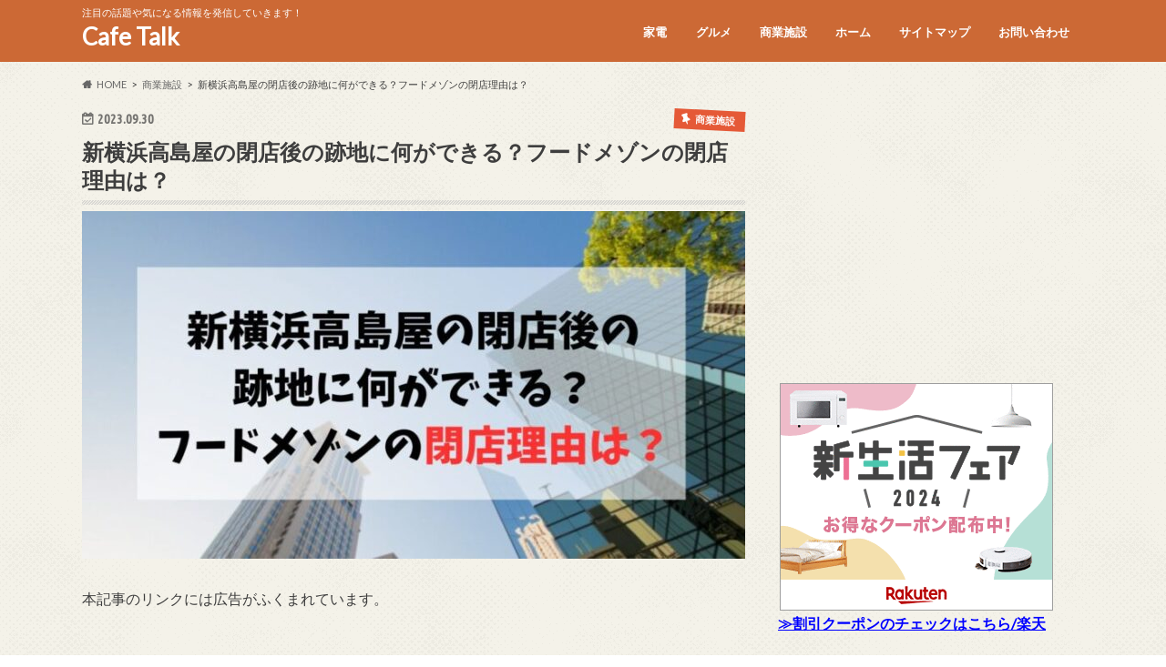

--- FILE ---
content_type: text/html; charset=UTF-8
request_url: https://affi-ekka530.com/archives/5282
body_size: 23997
content:
<!doctype html>
<html dir="ltr" lang="ja" prefix="og: https://ogp.me/ns#">

<head>
<meta charset="utf-8">
<meta http-equiv="X-UA-Compatible" content="IE=edge">
<title>新横浜高島屋の閉店後の跡地に何ができる？フードメゾンの閉店理由は？</title>
<meta name="HandheldFriendly" content="True">
<meta name="MobileOptimized" content="320">
<meta name="viewport" content="width=device-width, initial-scale=1.0, minimum-scale=1.0, maximum-scale=1.0, user-scalable=no">
	

	

<link rel="pingback" href="https://affi-ekka530.com/xmlrpc.php">

<!--[if IE]>
<![endif]-->


<!-- Global site tag (gtag.js) - Google Analytics -->
<script async src="https://www.googletagmanager.com/gtag/js?id=G-LRZL570QMX"></script>
<script>
  window.dataLayer = window.dataLayer || [];
  function gtag(){dataLayer.push(arguments);}
  gtag('js', new Date());

  gtag('config', 'G-LRZL570QMX');
</script>

		<!-- All in One SEO 4.9.1.1 - aioseo.com -->
	<meta name="description" content="新横浜駅の高島屋の閉店後の跡地に何ができる？12月上旬に22店舗がグランドオープンすることがわかりました。『食』『日用品雑貨』のテナントです。新幹線に乗ろうとして、「閉店してる！？」と驚いた人もいるのではないでしょうか（＞＜）新横浜高島屋の閉店後の跡地に何ができる？フードメゾンの閉店理由も調べました" />
	<meta name="robots" content="max-image-preview:large" />
	<meta name="author" content="管理人"/>
	<link rel="canonical" href="https://affi-ekka530.com/archives/5282" />
	<meta name="generator" content="All in One SEO (AIOSEO) 4.9.1.1" />
		<meta property="og:locale" content="ja_JP" />
		<meta property="og:site_name" content="Cafe Talk - 注目の話題や気になる情報を発信していきます！" />
		<meta property="og:type" content="article" />
		<meta property="og:title" content="新横浜高島屋の閉店後の跡地に何ができる？フードメゾンの閉店理由は？" />
		<meta property="og:description" content="新横浜駅の高島屋の閉店後の跡地に何ができる？12月上旬に22店舗がグランドオープンすることがわかりました。『食』『日用品雑貨』のテナントです。新幹線に乗ろうとして、「閉店してる！？」と驚いた人もいるのではないでしょうか（＞＜）新横浜高島屋の閉店後の跡地に何ができる？フードメゾンの閉店理由も調べました" />
		<meta property="og:url" content="https://affi-ekka530.com/archives/5282" />
		<meta property="article:published_time" content="2023-09-30T13:15:02+00:00" />
		<meta property="article:modified_time" content="2023-09-30T13:50:54+00:00" />
		<meta name="twitter:card" content="summary_large_image" />
		<meta name="twitter:title" content="新横浜高島屋の閉店後の跡地に何ができる？フードメゾンの閉店理由は？" />
		<meta name="twitter:description" content="新横浜駅の高島屋の閉店後の跡地に何ができる？12月上旬に22店舗がグランドオープンすることがわかりました。『食』『日用品雑貨』のテナントです。新幹線に乗ろうとして、「閉店してる！？」と驚いた人もいるのではないでしょうか（＞＜）新横浜高島屋の閉店後の跡地に何ができる？フードメゾンの閉店理由も調べました" />
		<meta name="twitter:image" content="https://affi-ekka530.com/wp-content/uploads/2023/03/新横浜高島屋の閉店後の跡地に何ができる？フードメゾンの閉店理由は？.jpg" />
		<script type="application/ld+json" class="aioseo-schema">
			{"@context":"https:\/\/schema.org","@graph":[{"@type":"BlogPosting","@id":"https:\/\/affi-ekka530.com\/archives\/5282#blogposting","name":"\u65b0\u6a2a\u6d5c\u9ad8\u5cf6\u5c4b\u306e\u9589\u5e97\u5f8c\u306e\u8de1\u5730\u306b\u4f55\u304c\u3067\u304d\u308b\uff1f\u30d5\u30fc\u30c9\u30e1\u30be\u30f3\u306e\u9589\u5e97\u7406\u7531\u306f\uff1f","headline":"\u65b0\u6a2a\u6d5c\u9ad8\u5cf6\u5c4b\u306e\u9589\u5e97\u5f8c\u306e\u8de1\u5730\u306b\u4f55\u304c\u3067\u304d\u308b\uff1f\u30d5\u30fc\u30c9\u30e1\u30be\u30f3\u306e\u9589\u5e97\u7406\u7531\u306f\uff1f","author":{"@id":"https:\/\/affi-ekka530.com\/archives\/author\/ekka530#author"},"publisher":{"@id":"https:\/\/affi-ekka530.com\/#person"},"image":{"@type":"ImageObject","url":"https:\/\/affi-ekka530.com\/wp-content\/uploads\/2023\/03\/\u65b0\u6a2a\u6d5c\u9ad8\u5cf6\u5c4b\u306e\u9589\u5e97\u5f8c\u306e\u8de1\u5730\u306b\u4f55\u304c\u3067\u304d\u308b\uff1f\u30d5\u30fc\u30c9\u30e1\u30be\u30f3\u306e\u9589\u5e97\u7406\u7531\u306f\uff1f.jpg","width":800,"height":420,"caption":"\u65b0\u6a2a\u6d5c\u9ad8\u5cf6\u5c4b\u306e\u9589\u5e97\u5f8c\u306e\u8de1\u5730\u306b\u4f55\u304c\u3067\u304d\u308b\uff1f\u30d5\u30fc\u30c9\u30e1\u30be\u30f3\u306e\u9589\u5e97\u7406\u7531\u306f\uff1f"},"datePublished":"2023-09-30T22:15:02+09:00","dateModified":"2023-09-30T22:50:54+09:00","inLanguage":"ja","mainEntityOfPage":{"@id":"https:\/\/affi-ekka530.com\/archives\/5282#webpage"},"isPartOf":{"@id":"https:\/\/affi-ekka530.com\/archives\/5282#webpage"},"articleSection":"\u5546\u696d\u65bd\u8a2d"},{"@type":"BreadcrumbList","@id":"https:\/\/affi-ekka530.com\/archives\/5282#breadcrumblist","itemListElement":[{"@type":"ListItem","@id":"https:\/\/affi-ekka530.com#listItem","position":1,"name":"\u30db\u30fc\u30e0","item":"https:\/\/affi-ekka530.com","nextItem":{"@type":"ListItem","@id":"https:\/\/affi-ekka530.com\/archives\/category\/%e5%95%86%e6%a5%ad%e6%96%bd%e8%a8%ad#listItem","name":"\u5546\u696d\u65bd\u8a2d"}},{"@type":"ListItem","@id":"https:\/\/affi-ekka530.com\/archives\/category\/%e5%95%86%e6%a5%ad%e6%96%bd%e8%a8%ad#listItem","position":2,"name":"\u5546\u696d\u65bd\u8a2d","item":"https:\/\/affi-ekka530.com\/archives\/category\/%e5%95%86%e6%a5%ad%e6%96%bd%e8%a8%ad","nextItem":{"@type":"ListItem","@id":"https:\/\/affi-ekka530.com\/archives\/5282#listItem","name":"\u65b0\u6a2a\u6d5c\u9ad8\u5cf6\u5c4b\u306e\u9589\u5e97\u5f8c\u306e\u8de1\u5730\u306b\u4f55\u304c\u3067\u304d\u308b\uff1f\u30d5\u30fc\u30c9\u30e1\u30be\u30f3\u306e\u9589\u5e97\u7406\u7531\u306f\uff1f"},"previousItem":{"@type":"ListItem","@id":"https:\/\/affi-ekka530.com#listItem","name":"\u30db\u30fc\u30e0"}},{"@type":"ListItem","@id":"https:\/\/affi-ekka530.com\/archives\/5282#listItem","position":3,"name":"\u65b0\u6a2a\u6d5c\u9ad8\u5cf6\u5c4b\u306e\u9589\u5e97\u5f8c\u306e\u8de1\u5730\u306b\u4f55\u304c\u3067\u304d\u308b\uff1f\u30d5\u30fc\u30c9\u30e1\u30be\u30f3\u306e\u9589\u5e97\u7406\u7531\u306f\uff1f","previousItem":{"@type":"ListItem","@id":"https:\/\/affi-ekka530.com\/archives\/category\/%e5%95%86%e6%a5%ad%e6%96%bd%e8%a8%ad#listItem","name":"\u5546\u696d\u65bd\u8a2d"}}]},{"@type":"Person","@id":"https:\/\/affi-ekka530.com\/#person","name":"\u7ba1\u7406\u4eba","image":{"@type":"ImageObject","@id":"https:\/\/affi-ekka530.com\/archives\/5282#personImage","url":"https:\/\/secure.gravatar.com\/avatar\/eaa129f269d302ff187ebc0b1d39e04dcdbc3024a53c0145ab002ae29b15ae4c?s=96&d=mm&r=g","width":96,"height":96,"caption":"\u7ba1\u7406\u4eba"}},{"@type":"Person","@id":"https:\/\/affi-ekka530.com\/archives\/author\/ekka530#author","url":"https:\/\/affi-ekka530.com\/archives\/author\/ekka530","name":"\u7ba1\u7406\u4eba","image":{"@type":"ImageObject","@id":"https:\/\/affi-ekka530.com\/archives\/5282#authorImage","url":"https:\/\/secure.gravatar.com\/avatar\/eaa129f269d302ff187ebc0b1d39e04dcdbc3024a53c0145ab002ae29b15ae4c?s=96&d=mm&r=g","width":96,"height":96,"caption":"\u7ba1\u7406\u4eba"}},{"@type":"WebPage","@id":"https:\/\/affi-ekka530.com\/archives\/5282#webpage","url":"https:\/\/affi-ekka530.com\/archives\/5282","name":"\u65b0\u6a2a\u6d5c\u9ad8\u5cf6\u5c4b\u306e\u9589\u5e97\u5f8c\u306e\u8de1\u5730\u306b\u4f55\u304c\u3067\u304d\u308b\uff1f\u30d5\u30fc\u30c9\u30e1\u30be\u30f3\u306e\u9589\u5e97\u7406\u7531\u306f\uff1f","description":"\u65b0\u6a2a\u6d5c\u99c5\u306e\u9ad8\u5cf6\u5c4b\u306e\u9589\u5e97\u5f8c\u306e\u8de1\u5730\u306b\u4f55\u304c\u3067\u304d\u308b\uff1f12\u6708\u4e0a\u65ec\u306b22\u5e97\u8217\u304c\u30b0\u30e9\u30f3\u30c9\u30aa\u30fc\u30d7\u30f3\u3059\u308b\u3053\u3068\u304c\u308f\u304b\u308a\u307e\u3057\u305f\u3002\u300e\u98df\u300f\u300e\u65e5\u7528\u54c1\u96d1\u8ca8\u300f\u306e\u30c6\u30ca\u30f3\u30c8\u3067\u3059\u3002\u65b0\u5e79\u7dda\u306b\u4e57\u308d\u3046\u3068\u3057\u3066\u3001\u300c\u9589\u5e97\u3057\u3066\u308b\uff01\uff1f\u300d\u3068\u9a5a\u3044\u305f\u4eba\u3082\u3044\u308b\u306e\u3067\u306f\u306a\u3044\u3067\u3057\u3087\u3046\u304b\uff08\uff1e\uff1c\uff09\u65b0\u6a2a\u6d5c\u9ad8\u5cf6\u5c4b\u306e\u9589\u5e97\u5f8c\u306e\u8de1\u5730\u306b\u4f55\u304c\u3067\u304d\u308b\uff1f\u30d5\u30fc\u30c9\u30e1\u30be\u30f3\u306e\u9589\u5e97\u7406\u7531\u3082\u8abf\u3079\u307e\u3057\u305f","inLanguage":"ja","isPartOf":{"@id":"https:\/\/affi-ekka530.com\/#website"},"breadcrumb":{"@id":"https:\/\/affi-ekka530.com\/archives\/5282#breadcrumblist"},"author":{"@id":"https:\/\/affi-ekka530.com\/archives\/author\/ekka530#author"},"creator":{"@id":"https:\/\/affi-ekka530.com\/archives\/author\/ekka530#author"},"image":{"@type":"ImageObject","url":"https:\/\/affi-ekka530.com\/wp-content\/uploads\/2023\/03\/\u65b0\u6a2a\u6d5c\u9ad8\u5cf6\u5c4b\u306e\u9589\u5e97\u5f8c\u306e\u8de1\u5730\u306b\u4f55\u304c\u3067\u304d\u308b\uff1f\u30d5\u30fc\u30c9\u30e1\u30be\u30f3\u306e\u9589\u5e97\u7406\u7531\u306f\uff1f.jpg","@id":"https:\/\/affi-ekka530.com\/archives\/5282\/#mainImage","width":800,"height":420,"caption":"\u65b0\u6a2a\u6d5c\u9ad8\u5cf6\u5c4b\u306e\u9589\u5e97\u5f8c\u306e\u8de1\u5730\u306b\u4f55\u304c\u3067\u304d\u308b\uff1f\u30d5\u30fc\u30c9\u30e1\u30be\u30f3\u306e\u9589\u5e97\u7406\u7531\u306f\uff1f"},"primaryImageOfPage":{"@id":"https:\/\/affi-ekka530.com\/archives\/5282#mainImage"},"datePublished":"2023-09-30T22:15:02+09:00","dateModified":"2023-09-30T22:50:54+09:00"},{"@type":"WebSite","@id":"https:\/\/affi-ekka530.com\/#website","url":"https:\/\/affi-ekka530.com\/","name":"Cafe Talk","description":"\u6ce8\u76ee\u306e\u8a71\u984c\u3084\u6c17\u306b\u306a\u308b\u60c5\u5831\u3092\u767a\u4fe1\u3057\u3066\u3044\u304d\u307e\u3059\uff01","inLanguage":"ja","publisher":{"@id":"https:\/\/affi-ekka530.com\/#person"}}]}
		</script>
		<!-- All in One SEO -->

<link rel='dns-prefetch' href='//ajax.googleapis.com' />
<link rel='dns-prefetch' href='//stats.wp.com' />
<link rel='dns-prefetch' href='//fonts.googleapis.com' />
<link rel='dns-prefetch' href='//maxcdn.bootstrapcdn.com' />
<link rel="alternate" type="application/rss+xml" title="Cafe Talk &raquo; フィード" href="https://affi-ekka530.com/feed" />
<link rel="alternate" type="application/rss+xml" title="Cafe Talk &raquo; コメントフィード" href="https://affi-ekka530.com/comments/feed" />
<link rel="alternate" type="application/rss+xml" title="Cafe Talk &raquo; 新横浜高島屋の閉店後の跡地に何ができる？フードメゾンの閉店理由は？ のコメントのフィード" href="https://affi-ekka530.com/archives/5282/feed" />
<link rel="alternate" title="oEmbed (JSON)" type="application/json+oembed" href="https://affi-ekka530.com/wp-json/oembed/1.0/embed?url=https%3A%2F%2Faffi-ekka530.com%2Farchives%2F5282" />
<link rel="alternate" title="oEmbed (XML)" type="text/xml+oembed" href="https://affi-ekka530.com/wp-json/oembed/1.0/embed?url=https%3A%2F%2Faffi-ekka530.com%2Farchives%2F5282&#038;format=xml" />
		<!-- This site uses the Google Analytics by MonsterInsights plugin v9.10.0 - Using Analytics tracking - https://www.monsterinsights.com/ -->
		<!-- Note: MonsterInsights is not currently configured on this site. The site owner needs to authenticate with Google Analytics in the MonsterInsights settings panel. -->
					<!-- No tracking code set -->
				<!-- / Google Analytics by MonsterInsights -->
		<!-- affi-ekka530.com is managing ads with Advanced Ads 2.0.14 – https://wpadvancedads.com/ --><script id="ekka5-ready">
			window.advanced_ads_ready=function(e,a){a=a||"complete";var d=function(e){return"interactive"===a?"loading"!==e:"complete"===e};d(document.readyState)?e():document.addEventListener("readystatechange",(function(a){d(a.target.readyState)&&e()}),{once:"interactive"===a})},window.advanced_ads_ready_queue=window.advanced_ads_ready_queue||[];		</script>
		<style id='wp-img-auto-sizes-contain-inline-css' type='text/css'>
img:is([sizes=auto i],[sizes^="auto," i]){contain-intrinsic-size:3000px 1500px}
/*# sourceURL=wp-img-auto-sizes-contain-inline-css */
</style>
<style id='wp-emoji-styles-inline-css' type='text/css'>

	img.wp-smiley, img.emoji {
		display: inline !important;
		border: none !important;
		box-shadow: none !important;
		height: 1em !important;
		width: 1em !important;
		margin: 0 0.07em !important;
		vertical-align: -0.1em !important;
		background: none !important;
		padding: 0 !important;
	}
/*# sourceURL=wp-emoji-styles-inline-css */
</style>
<style id='wp-block-library-inline-css' type='text/css'>
:root{--wp-block-synced-color:#7a00df;--wp-block-synced-color--rgb:122,0,223;--wp-bound-block-color:var(--wp-block-synced-color);--wp-editor-canvas-background:#ddd;--wp-admin-theme-color:#007cba;--wp-admin-theme-color--rgb:0,124,186;--wp-admin-theme-color-darker-10:#006ba1;--wp-admin-theme-color-darker-10--rgb:0,107,160.5;--wp-admin-theme-color-darker-20:#005a87;--wp-admin-theme-color-darker-20--rgb:0,90,135;--wp-admin-border-width-focus:2px}@media (min-resolution:192dpi){:root{--wp-admin-border-width-focus:1.5px}}.wp-element-button{cursor:pointer}:root .has-very-light-gray-background-color{background-color:#eee}:root .has-very-dark-gray-background-color{background-color:#313131}:root .has-very-light-gray-color{color:#eee}:root .has-very-dark-gray-color{color:#313131}:root .has-vivid-green-cyan-to-vivid-cyan-blue-gradient-background{background:linear-gradient(135deg,#00d084,#0693e3)}:root .has-purple-crush-gradient-background{background:linear-gradient(135deg,#34e2e4,#4721fb 50%,#ab1dfe)}:root .has-hazy-dawn-gradient-background{background:linear-gradient(135deg,#faaca8,#dad0ec)}:root .has-subdued-olive-gradient-background{background:linear-gradient(135deg,#fafae1,#67a671)}:root .has-atomic-cream-gradient-background{background:linear-gradient(135deg,#fdd79a,#004a59)}:root .has-nightshade-gradient-background{background:linear-gradient(135deg,#330968,#31cdcf)}:root .has-midnight-gradient-background{background:linear-gradient(135deg,#020381,#2874fc)}:root{--wp--preset--font-size--normal:16px;--wp--preset--font-size--huge:42px}.has-regular-font-size{font-size:1em}.has-larger-font-size{font-size:2.625em}.has-normal-font-size{font-size:var(--wp--preset--font-size--normal)}.has-huge-font-size{font-size:var(--wp--preset--font-size--huge)}.has-text-align-center{text-align:center}.has-text-align-left{text-align:left}.has-text-align-right{text-align:right}.has-fit-text{white-space:nowrap!important}#end-resizable-editor-section{display:none}.aligncenter{clear:both}.items-justified-left{justify-content:flex-start}.items-justified-center{justify-content:center}.items-justified-right{justify-content:flex-end}.items-justified-space-between{justify-content:space-between}.screen-reader-text{border:0;clip-path:inset(50%);height:1px;margin:-1px;overflow:hidden;padding:0;position:absolute;width:1px;word-wrap:normal!important}.screen-reader-text:focus{background-color:#ddd;clip-path:none;color:#444;display:block;font-size:1em;height:auto;left:5px;line-height:normal;padding:15px 23px 14px;text-decoration:none;top:5px;width:auto;z-index:100000}html :where(.has-border-color){border-style:solid}html :where([style*=border-top-color]){border-top-style:solid}html :where([style*=border-right-color]){border-right-style:solid}html :where([style*=border-bottom-color]){border-bottom-style:solid}html :where([style*=border-left-color]){border-left-style:solid}html :where([style*=border-width]){border-style:solid}html :where([style*=border-top-width]){border-top-style:solid}html :where([style*=border-right-width]){border-right-style:solid}html :where([style*=border-bottom-width]){border-bottom-style:solid}html :where([style*=border-left-width]){border-left-style:solid}html :where(img[class*=wp-image-]){height:auto;max-width:100%}:where(figure){margin:0 0 1em}html :where(.is-position-sticky){--wp-admin--admin-bar--position-offset:var(--wp-admin--admin-bar--height,0px)}@media screen and (max-width:600px){html :where(.is-position-sticky){--wp-admin--admin-bar--position-offset:0px}}

/*# sourceURL=wp-block-library-inline-css */
</style><style id='wp-block-heading-inline-css' type='text/css'>
h1:where(.wp-block-heading).has-background,h2:where(.wp-block-heading).has-background,h3:where(.wp-block-heading).has-background,h4:where(.wp-block-heading).has-background,h5:where(.wp-block-heading).has-background,h6:where(.wp-block-heading).has-background{padding:1.25em 2.375em}h1.has-text-align-left[style*=writing-mode]:where([style*=vertical-lr]),h1.has-text-align-right[style*=writing-mode]:where([style*=vertical-rl]),h2.has-text-align-left[style*=writing-mode]:where([style*=vertical-lr]),h2.has-text-align-right[style*=writing-mode]:where([style*=vertical-rl]),h3.has-text-align-left[style*=writing-mode]:where([style*=vertical-lr]),h3.has-text-align-right[style*=writing-mode]:where([style*=vertical-rl]),h4.has-text-align-left[style*=writing-mode]:where([style*=vertical-lr]),h4.has-text-align-right[style*=writing-mode]:where([style*=vertical-rl]),h5.has-text-align-left[style*=writing-mode]:where([style*=vertical-lr]),h5.has-text-align-right[style*=writing-mode]:where([style*=vertical-rl]),h6.has-text-align-left[style*=writing-mode]:where([style*=vertical-lr]),h6.has-text-align-right[style*=writing-mode]:where([style*=vertical-rl]){rotate:180deg}
/*# sourceURL=https://affi-ekka530.com/wp-includes/blocks/heading/style.min.css */
</style>
<style id='wp-block-latest-posts-inline-css' type='text/css'>
.wp-block-latest-posts{box-sizing:border-box}.wp-block-latest-posts.alignleft{margin-right:2em}.wp-block-latest-posts.alignright{margin-left:2em}.wp-block-latest-posts.wp-block-latest-posts__list{list-style:none}.wp-block-latest-posts.wp-block-latest-posts__list li{clear:both;overflow-wrap:break-word}.wp-block-latest-posts.is-grid{display:flex;flex-wrap:wrap}.wp-block-latest-posts.is-grid li{margin:0 1.25em 1.25em 0;width:100%}@media (min-width:600px){.wp-block-latest-posts.columns-2 li{width:calc(50% - .625em)}.wp-block-latest-posts.columns-2 li:nth-child(2n){margin-right:0}.wp-block-latest-posts.columns-3 li{width:calc(33.33333% - .83333em)}.wp-block-latest-posts.columns-3 li:nth-child(3n){margin-right:0}.wp-block-latest-posts.columns-4 li{width:calc(25% - .9375em)}.wp-block-latest-posts.columns-4 li:nth-child(4n){margin-right:0}.wp-block-latest-posts.columns-5 li{width:calc(20% - 1em)}.wp-block-latest-posts.columns-5 li:nth-child(5n){margin-right:0}.wp-block-latest-posts.columns-6 li{width:calc(16.66667% - 1.04167em)}.wp-block-latest-posts.columns-6 li:nth-child(6n){margin-right:0}}:root :where(.wp-block-latest-posts.is-grid){padding:0}:root :where(.wp-block-latest-posts.wp-block-latest-posts__list){padding-left:0}.wp-block-latest-posts__post-author,.wp-block-latest-posts__post-date{display:block;font-size:.8125em}.wp-block-latest-posts__post-excerpt,.wp-block-latest-posts__post-full-content{margin-bottom:1em;margin-top:.5em}.wp-block-latest-posts__featured-image a{display:inline-block}.wp-block-latest-posts__featured-image img{height:auto;max-width:100%;width:auto}.wp-block-latest-posts__featured-image.alignleft{float:left;margin-right:1em}.wp-block-latest-posts__featured-image.alignright{float:right;margin-left:1em}.wp-block-latest-posts__featured-image.aligncenter{margin-bottom:1em;text-align:center}
/*# sourceURL=https://affi-ekka530.com/wp-includes/blocks/latest-posts/style.min.css */
</style>
<style id='wp-block-search-inline-css' type='text/css'>
.wp-block-search__button{margin-left:10px;word-break:normal}.wp-block-search__button.has-icon{line-height:0}.wp-block-search__button svg{height:1.25em;min-height:24px;min-width:24px;width:1.25em;fill:currentColor;vertical-align:text-bottom}:where(.wp-block-search__button){border:1px solid #ccc;padding:6px 10px}.wp-block-search__inside-wrapper{display:flex;flex:auto;flex-wrap:nowrap;max-width:100%}.wp-block-search__label{width:100%}.wp-block-search.wp-block-search__button-only .wp-block-search__button{box-sizing:border-box;display:flex;flex-shrink:0;justify-content:center;margin-left:0;max-width:100%}.wp-block-search.wp-block-search__button-only .wp-block-search__inside-wrapper{min-width:0!important;transition-property:width}.wp-block-search.wp-block-search__button-only .wp-block-search__input{flex-basis:100%;transition-duration:.3s}.wp-block-search.wp-block-search__button-only.wp-block-search__searchfield-hidden,.wp-block-search.wp-block-search__button-only.wp-block-search__searchfield-hidden .wp-block-search__inside-wrapper{overflow:hidden}.wp-block-search.wp-block-search__button-only.wp-block-search__searchfield-hidden .wp-block-search__input{border-left-width:0!important;border-right-width:0!important;flex-basis:0;flex-grow:0;margin:0;min-width:0!important;padding-left:0!important;padding-right:0!important;width:0!important}:where(.wp-block-search__input){appearance:none;border:1px solid #949494;flex-grow:1;font-family:inherit;font-size:inherit;font-style:inherit;font-weight:inherit;letter-spacing:inherit;line-height:inherit;margin-left:0;margin-right:0;min-width:3rem;padding:8px;text-decoration:unset!important;text-transform:inherit}:where(.wp-block-search__button-inside .wp-block-search__inside-wrapper){background-color:#fff;border:1px solid #949494;box-sizing:border-box;padding:4px}:where(.wp-block-search__button-inside .wp-block-search__inside-wrapper) .wp-block-search__input{border:none;border-radius:0;padding:0 4px}:where(.wp-block-search__button-inside .wp-block-search__inside-wrapper) .wp-block-search__input:focus{outline:none}:where(.wp-block-search__button-inside .wp-block-search__inside-wrapper) :where(.wp-block-search__button){padding:4px 8px}.wp-block-search.aligncenter .wp-block-search__inside-wrapper{margin:auto}.wp-block[data-align=right] .wp-block-search.wp-block-search__button-only .wp-block-search__inside-wrapper{float:right}
/*# sourceURL=https://affi-ekka530.com/wp-includes/blocks/search/style.min.css */
</style>
<style id='wp-block-group-inline-css' type='text/css'>
.wp-block-group{box-sizing:border-box}:where(.wp-block-group.wp-block-group-is-layout-constrained){position:relative}
/*# sourceURL=https://affi-ekka530.com/wp-includes/blocks/group/style.min.css */
</style>
<style id='global-styles-inline-css' type='text/css'>
:root{--wp--preset--aspect-ratio--square: 1;--wp--preset--aspect-ratio--4-3: 4/3;--wp--preset--aspect-ratio--3-4: 3/4;--wp--preset--aspect-ratio--3-2: 3/2;--wp--preset--aspect-ratio--2-3: 2/3;--wp--preset--aspect-ratio--16-9: 16/9;--wp--preset--aspect-ratio--9-16: 9/16;--wp--preset--color--black: #000000;--wp--preset--color--cyan-bluish-gray: #abb8c3;--wp--preset--color--white: #ffffff;--wp--preset--color--pale-pink: #f78da7;--wp--preset--color--vivid-red: #cf2e2e;--wp--preset--color--luminous-vivid-orange: #ff6900;--wp--preset--color--luminous-vivid-amber: #fcb900;--wp--preset--color--light-green-cyan: #7bdcb5;--wp--preset--color--vivid-green-cyan: #00d084;--wp--preset--color--pale-cyan-blue: #8ed1fc;--wp--preset--color--vivid-cyan-blue: #0693e3;--wp--preset--color--vivid-purple: #9b51e0;--wp--preset--gradient--vivid-cyan-blue-to-vivid-purple: linear-gradient(135deg,rgb(6,147,227) 0%,rgb(155,81,224) 100%);--wp--preset--gradient--light-green-cyan-to-vivid-green-cyan: linear-gradient(135deg,rgb(122,220,180) 0%,rgb(0,208,130) 100%);--wp--preset--gradient--luminous-vivid-amber-to-luminous-vivid-orange: linear-gradient(135deg,rgb(252,185,0) 0%,rgb(255,105,0) 100%);--wp--preset--gradient--luminous-vivid-orange-to-vivid-red: linear-gradient(135deg,rgb(255,105,0) 0%,rgb(207,46,46) 100%);--wp--preset--gradient--very-light-gray-to-cyan-bluish-gray: linear-gradient(135deg,rgb(238,238,238) 0%,rgb(169,184,195) 100%);--wp--preset--gradient--cool-to-warm-spectrum: linear-gradient(135deg,rgb(74,234,220) 0%,rgb(151,120,209) 20%,rgb(207,42,186) 40%,rgb(238,44,130) 60%,rgb(251,105,98) 80%,rgb(254,248,76) 100%);--wp--preset--gradient--blush-light-purple: linear-gradient(135deg,rgb(255,206,236) 0%,rgb(152,150,240) 100%);--wp--preset--gradient--blush-bordeaux: linear-gradient(135deg,rgb(254,205,165) 0%,rgb(254,45,45) 50%,rgb(107,0,62) 100%);--wp--preset--gradient--luminous-dusk: linear-gradient(135deg,rgb(255,203,112) 0%,rgb(199,81,192) 50%,rgb(65,88,208) 100%);--wp--preset--gradient--pale-ocean: linear-gradient(135deg,rgb(255,245,203) 0%,rgb(182,227,212) 50%,rgb(51,167,181) 100%);--wp--preset--gradient--electric-grass: linear-gradient(135deg,rgb(202,248,128) 0%,rgb(113,206,126) 100%);--wp--preset--gradient--midnight: linear-gradient(135deg,rgb(2,3,129) 0%,rgb(40,116,252) 100%);--wp--preset--font-size--small: 13px;--wp--preset--font-size--medium: 20px;--wp--preset--font-size--large: 36px;--wp--preset--font-size--x-large: 42px;--wp--preset--spacing--20: 0.44rem;--wp--preset--spacing--30: 0.67rem;--wp--preset--spacing--40: 1rem;--wp--preset--spacing--50: 1.5rem;--wp--preset--spacing--60: 2.25rem;--wp--preset--spacing--70: 3.38rem;--wp--preset--spacing--80: 5.06rem;--wp--preset--shadow--natural: 6px 6px 9px rgba(0, 0, 0, 0.2);--wp--preset--shadow--deep: 12px 12px 50px rgba(0, 0, 0, 0.4);--wp--preset--shadow--sharp: 6px 6px 0px rgba(0, 0, 0, 0.2);--wp--preset--shadow--outlined: 6px 6px 0px -3px rgb(255, 255, 255), 6px 6px rgb(0, 0, 0);--wp--preset--shadow--crisp: 6px 6px 0px rgb(0, 0, 0);}:where(.is-layout-flex){gap: 0.5em;}:where(.is-layout-grid){gap: 0.5em;}body .is-layout-flex{display: flex;}.is-layout-flex{flex-wrap: wrap;align-items: center;}.is-layout-flex > :is(*, div){margin: 0;}body .is-layout-grid{display: grid;}.is-layout-grid > :is(*, div){margin: 0;}:where(.wp-block-columns.is-layout-flex){gap: 2em;}:where(.wp-block-columns.is-layout-grid){gap: 2em;}:where(.wp-block-post-template.is-layout-flex){gap: 1.25em;}:where(.wp-block-post-template.is-layout-grid){gap: 1.25em;}.has-black-color{color: var(--wp--preset--color--black) !important;}.has-cyan-bluish-gray-color{color: var(--wp--preset--color--cyan-bluish-gray) !important;}.has-white-color{color: var(--wp--preset--color--white) !important;}.has-pale-pink-color{color: var(--wp--preset--color--pale-pink) !important;}.has-vivid-red-color{color: var(--wp--preset--color--vivid-red) !important;}.has-luminous-vivid-orange-color{color: var(--wp--preset--color--luminous-vivid-orange) !important;}.has-luminous-vivid-amber-color{color: var(--wp--preset--color--luminous-vivid-amber) !important;}.has-light-green-cyan-color{color: var(--wp--preset--color--light-green-cyan) !important;}.has-vivid-green-cyan-color{color: var(--wp--preset--color--vivid-green-cyan) !important;}.has-pale-cyan-blue-color{color: var(--wp--preset--color--pale-cyan-blue) !important;}.has-vivid-cyan-blue-color{color: var(--wp--preset--color--vivid-cyan-blue) !important;}.has-vivid-purple-color{color: var(--wp--preset--color--vivid-purple) !important;}.has-black-background-color{background-color: var(--wp--preset--color--black) !important;}.has-cyan-bluish-gray-background-color{background-color: var(--wp--preset--color--cyan-bluish-gray) !important;}.has-white-background-color{background-color: var(--wp--preset--color--white) !important;}.has-pale-pink-background-color{background-color: var(--wp--preset--color--pale-pink) !important;}.has-vivid-red-background-color{background-color: var(--wp--preset--color--vivid-red) !important;}.has-luminous-vivid-orange-background-color{background-color: var(--wp--preset--color--luminous-vivid-orange) !important;}.has-luminous-vivid-amber-background-color{background-color: var(--wp--preset--color--luminous-vivid-amber) !important;}.has-light-green-cyan-background-color{background-color: var(--wp--preset--color--light-green-cyan) !important;}.has-vivid-green-cyan-background-color{background-color: var(--wp--preset--color--vivid-green-cyan) !important;}.has-pale-cyan-blue-background-color{background-color: var(--wp--preset--color--pale-cyan-blue) !important;}.has-vivid-cyan-blue-background-color{background-color: var(--wp--preset--color--vivid-cyan-blue) !important;}.has-vivid-purple-background-color{background-color: var(--wp--preset--color--vivid-purple) !important;}.has-black-border-color{border-color: var(--wp--preset--color--black) !important;}.has-cyan-bluish-gray-border-color{border-color: var(--wp--preset--color--cyan-bluish-gray) !important;}.has-white-border-color{border-color: var(--wp--preset--color--white) !important;}.has-pale-pink-border-color{border-color: var(--wp--preset--color--pale-pink) !important;}.has-vivid-red-border-color{border-color: var(--wp--preset--color--vivid-red) !important;}.has-luminous-vivid-orange-border-color{border-color: var(--wp--preset--color--luminous-vivid-orange) !important;}.has-luminous-vivid-amber-border-color{border-color: var(--wp--preset--color--luminous-vivid-amber) !important;}.has-light-green-cyan-border-color{border-color: var(--wp--preset--color--light-green-cyan) !important;}.has-vivid-green-cyan-border-color{border-color: var(--wp--preset--color--vivid-green-cyan) !important;}.has-pale-cyan-blue-border-color{border-color: var(--wp--preset--color--pale-cyan-blue) !important;}.has-vivid-cyan-blue-border-color{border-color: var(--wp--preset--color--vivid-cyan-blue) !important;}.has-vivid-purple-border-color{border-color: var(--wp--preset--color--vivid-purple) !important;}.has-vivid-cyan-blue-to-vivid-purple-gradient-background{background: var(--wp--preset--gradient--vivid-cyan-blue-to-vivid-purple) !important;}.has-light-green-cyan-to-vivid-green-cyan-gradient-background{background: var(--wp--preset--gradient--light-green-cyan-to-vivid-green-cyan) !important;}.has-luminous-vivid-amber-to-luminous-vivid-orange-gradient-background{background: var(--wp--preset--gradient--luminous-vivid-amber-to-luminous-vivid-orange) !important;}.has-luminous-vivid-orange-to-vivid-red-gradient-background{background: var(--wp--preset--gradient--luminous-vivid-orange-to-vivid-red) !important;}.has-very-light-gray-to-cyan-bluish-gray-gradient-background{background: var(--wp--preset--gradient--very-light-gray-to-cyan-bluish-gray) !important;}.has-cool-to-warm-spectrum-gradient-background{background: var(--wp--preset--gradient--cool-to-warm-spectrum) !important;}.has-blush-light-purple-gradient-background{background: var(--wp--preset--gradient--blush-light-purple) !important;}.has-blush-bordeaux-gradient-background{background: var(--wp--preset--gradient--blush-bordeaux) !important;}.has-luminous-dusk-gradient-background{background: var(--wp--preset--gradient--luminous-dusk) !important;}.has-pale-ocean-gradient-background{background: var(--wp--preset--gradient--pale-ocean) !important;}.has-electric-grass-gradient-background{background: var(--wp--preset--gradient--electric-grass) !important;}.has-midnight-gradient-background{background: var(--wp--preset--gradient--midnight) !important;}.has-small-font-size{font-size: var(--wp--preset--font-size--small) !important;}.has-medium-font-size{font-size: var(--wp--preset--font-size--medium) !important;}.has-large-font-size{font-size: var(--wp--preset--font-size--large) !important;}.has-x-large-font-size{font-size: var(--wp--preset--font-size--x-large) !important;}
/*# sourceURL=global-styles-inline-css */
</style>

<style id='classic-theme-styles-inline-css' type='text/css'>
/*! This file is auto-generated */
.wp-block-button__link{color:#fff;background-color:#32373c;border-radius:9999px;box-shadow:none;text-decoration:none;padding:calc(.667em + 2px) calc(1.333em + 2px);font-size:1.125em}.wp-block-file__button{background:#32373c;color:#fff;text-decoration:none}
/*# sourceURL=/wp-includes/css/classic-themes.min.css */
</style>
<link rel='stylesheet' id='contact-form-7-css' href='https://affi-ekka530.com/wp-content/plugins/contact-form-7/includes/css/styles.css' type='text/css' media='all' />
<link rel='stylesheet' id='toc-screen-css' href='https://affi-ekka530.com/wp-content/plugins/table-of-contents-plus/screen.min.css' type='text/css' media='all' />
<link rel='stylesheet' id='yyi_rinker_stylesheet-css' href='https://affi-ekka530.com/wp-content/plugins/yyi-rinker/css/style.css?v=1.11.1' type='text/css' media='all' />
<link rel='stylesheet' id='style-css' href='https://affi-ekka530.com/wp-content/themes/hummingbird/style.css' type='text/css' media='all' />
<link rel='stylesheet' id='child-style-css' href='https://affi-ekka530.com/wp-content/themes/hummingbird_custom/style.css' type='text/css' media='all' />
<link rel='stylesheet' id='animate-css' href='https://affi-ekka530.com/wp-content/themes/hummingbird/library/css/animate.min.css' type='text/css' media='all' />
<link rel='stylesheet' id='shortcode-css' href='https://affi-ekka530.com/wp-content/themes/hummingbird/library/css/shortcode.css' type='text/css' media='all' />
<link rel='stylesheet' id='gf_Ubuntu-css' href='//fonts.googleapis.com/css?family=Ubuntu+Condensed' type='text/css' media='all' />
<link rel='stylesheet' id='gf_Lato-css' href='//fonts.googleapis.com/css?family=Lato' type='text/css' media='all' />
<link rel='stylesheet' id='fontawesome-css' href='//maxcdn.bootstrapcdn.com/font-awesome/4.6.0/css/font-awesome.min.css' type='text/css' media='all' />
<link rel='stylesheet' id='tablepress-default-css' href='https://affi-ekka530.com/wp-content/tablepress-combined.min.css' type='text/css' media='all' />
<script type="text/javascript" src="//ajax.googleapis.com/ajax/libs/jquery/1.12.4/jquery.min.js" id="jquery-js"></script>
<script type="text/javascript" src="https://affi-ekka530.com/wp-content/plugins/yyi-rinker/js/event-tracking.js?v=1.11.1" id="yyi_rinker_event_tracking_script-js"></script>
<link rel="https://api.w.org/" href="https://affi-ekka530.com/wp-json/" /><link rel="alternate" title="JSON" type="application/json" href="https://affi-ekka530.com/wp-json/wp/v2/posts/5282" /><link rel='shortlink' href='https://affi-ekka530.com/?p=5282' />
	<style>img#wpstats{display:none}</style>
		<script type="text/javascript" language="javascript">
    var vc_pid = "887921101";
</script><script type="text/javascript" src="//aml.valuecommerce.com/vcdal.js" async></script><style>
.yyi-rinker-images {
    display: flex;
    justify-content: center;
    align-items: center;
    position: relative;

}
div.yyi-rinker-image img.yyi-rinker-main-img.hidden {
    display: none;
}

.yyi-rinker-images-arrow {
    cursor: pointer;
    position: absolute;
    top: 50%;
    display: block;
    margin-top: -11px;
    opacity: 0.6;
    width: 22px;
}

.yyi-rinker-images-arrow-left{
    left: -10px;
}
.yyi-rinker-images-arrow-right{
    right: -10px;
}

.yyi-rinker-images-arrow-left.hidden {
    display: none;
}

.yyi-rinker-images-arrow-right.hidden {
    display: none;
}
div.yyi-rinker-contents.yyi-rinker-design-tate  div.yyi-rinker-box{
    flex-direction: column;
}

div.yyi-rinker-contents.yyi-rinker-design-slim div.yyi-rinker-box .yyi-rinker-links {
    flex-direction: column;
}

div.yyi-rinker-contents.yyi-rinker-design-slim div.yyi-rinker-info {
    width: 100%;
}

div.yyi-rinker-contents.yyi-rinker-design-slim .yyi-rinker-title {
    text-align: center;
}

div.yyi-rinker-contents.yyi-rinker-design-slim .yyi-rinker-links {
    text-align: center;
}
div.yyi-rinker-contents.yyi-rinker-design-slim .yyi-rinker-image {
    margin: auto;
}

div.yyi-rinker-contents.yyi-rinker-design-slim div.yyi-rinker-info ul.yyi-rinker-links li {
	align-self: stretch;
}
div.yyi-rinker-contents.yyi-rinker-design-slim div.yyi-rinker-box div.yyi-rinker-info {
	padding: 0;
}
div.yyi-rinker-contents.yyi-rinker-design-slim div.yyi-rinker-box {
	flex-direction: column;
	padding: 14px 5px 0;
}

.yyi-rinker-design-slim div.yyi-rinker-box div.yyi-rinker-info {
	text-align: center;
}

.yyi-rinker-design-slim div.price-box span.price {
	display: block;
}

div.yyi-rinker-contents.yyi-rinker-design-slim div.yyi-rinker-info div.yyi-rinker-title a{
	font-size:16px;
}

div.yyi-rinker-contents.yyi-rinker-design-slim ul.yyi-rinker-links li.amazonkindlelink:before,  div.yyi-rinker-contents.yyi-rinker-design-slim ul.yyi-rinker-links li.amazonlink:before,  div.yyi-rinker-contents.yyi-rinker-design-slim ul.yyi-rinker-links li.rakutenlink:before, div.yyi-rinker-contents.yyi-rinker-design-slim ul.yyi-rinker-links li.yahoolink:before, div.yyi-rinker-contents.yyi-rinker-design-slim ul.yyi-rinker-links li.mercarilink:before {
	font-size:12px;
}

div.yyi-rinker-contents.yyi-rinker-design-slim ul.yyi-rinker-links li a {
	font-size: 13px;
}
.entry-content ul.yyi-rinker-links li {
	padding: 0;
}

div.yyi-rinker-contents .yyi-rinker-attention.attention_desing_right_ribbon {
    width: 89px;
    height: 91px;
    position: absolute;
    top: -1px;
    right: -1px;
    left: auto;
    overflow: hidden;
}

div.yyi-rinker-contents .yyi-rinker-attention.attention_desing_right_ribbon span {
    display: inline-block;
    width: 146px;
    position: absolute;
    padding: 4px 0;
    left: -13px;
    top: 12px;
    text-align: center;
    font-size: 12px;
    line-height: 24px;
    -webkit-transform: rotate(45deg);
    transform: rotate(45deg);
    box-shadow: 0 1px 3px rgba(0, 0, 0, 0.2);
}

div.yyi-rinker-contents .yyi-rinker-attention.attention_desing_right_ribbon {
    background: none;
}
.yyi-rinker-attention.attention_desing_right_ribbon .yyi-rinker-attention-after,
.yyi-rinker-attention.attention_desing_right_ribbon .yyi-rinker-attention-before{
display:none;
}
div.yyi-rinker-use-right_ribbon div.yyi-rinker-title {
    margin-right: 2rem;
}

				</style><style type="text/css">
body{color: #3E3E3E;}
a{color: #1a0dab;}
a:hover{color: #f9044e;}
#main article footer .post-categories li a,#main article footer .tags a{  background: #1a0dab;  border:1px solid #1a0dab;}
#main article footer .tags a{color:#1a0dab; background: none;}
#main article footer .post-categories li a:hover,#main article footer .tags a:hover{ background:#f9044e;  border-color:#f9044e;}
input[type="text"],input[type="password"],input[type="datetime"],input[type="datetime-local"],input[type="date"],input[type="month"],input[type="time"],input[type="week"],input[type="number"],input[type="email"],input[type="url"],input[type="search"],input[type="tel"],input[type="color"],select,textarea,.field { background-color: #FFFFFF;}
/*ヘッダー*/
.header{background: #cc6935; color: #ffffff;}
#logo a,.nav li a,.nav_btn{color: #ffffff;}
#logo a:hover,.nav li a:hover{color:#FFFF00;}
@media only screen and (min-width: 768px) {
.nav ul {background: #0E0E0E;}
.nav li ul.sub-menu li a{color: #BAB4B0;}
}
/*メインエリア*/
.widgettitle {background: #cc6935; color:  #ffffff;}
.widget li a:after{color: #cc6935!important;}
/* 投稿ページ */
.entry-content h2{background: #cc6935;}
.entry-content h3{border-color: #cc6935;}
.entry-content ul li:before{ background: #cc6935;}
.entry-content ol li:before{ background: #cc6935;}
/* カテゴリーラベル */
.post-list-card .post-list .eyecatch .cat-name,.top-post-list .post-list .eyecatch .cat-name,.byline .cat-name,.single .authorbox .author-newpost li .cat-name,.related-box li .cat-name,#top_carousel .cat-name{background: #e55937; color:  #ffffff;}
/* CTA */
.cta-inner{ background: #0E0E0E;}
/* ボタンの色 */
.btn-wrap a{background: #1a0dab;border: 1px solid #1a0dab;}
.btn-wrap a:hover{background: #f9044e;}
.btn-wrap.simple a{border:1px solid #1a0dab;color:#1a0dab;}
.btn-wrap.simple a:hover{background:#1a0dab;}
.readmore a{border:1px solid #1a0dab;color:#1a0dab;}
.readmore a:hover{background:#1a0dab;color:#fff;}
/* サイドバー */
.widget a{text-decoration:none; color:#666666;}
.widget a:hover{color:#999999;}
/*フッター*/
#footer-top{background-color: #0E0E0E; color: #CACACA;}
.footer a,#footer-top a{color: #BAB4B0;}
#footer-top .widgettitle{color: #CACACA;}
.footer {background-color: #0E0E0E;color: #CACACA;}
.footer-links li:before{ color: #cc6935;}
/* ページネーション */
.pagination a, .pagination span,.page-links a{border-color: #1a0dab; color: #1a0dab;}
.pagination .current,.pagination .current:hover,.page-links ul > li > span{background-color: #1a0dab; border-color: #1a0dab;}
.pagination a:hover, .pagination a:focus,.page-links a:hover, .page-links a:focus{background-color: #1a0dab; color: #fff;}
/* OTHER */
ul.wpp-list li a:before{background: #cc6935;color: #ffffff;}
.blue-btn, .comment-reply-link, #submit { background-color: #1a0dab; }
.blue-btn:hover, .comment-reply-link:hover, #submit:hover, .blue-btn:focus, .comment-reply-link:focus, #submit:focus {background-color: #f9044e; }
</style>
<noscript><style>.lazyload[data-src]{display:none !important;}</style></noscript><style>.lazyload{background-image:none !important;}.lazyload:before{background-image:none !important;}</style><style type="text/css" id="custom-background-css">
body.custom-background { background-image: url("https://affi-ekka530.com/wp-content/themes/hummingbird/library/images/body_bg01.png"); background-position: left top; background-size: auto; background-repeat: repeat; background-attachment: scroll; }
</style>
	<link rel="icon" href="https://affi-ekka530.com/wp-content/uploads/2022/04/cropped-tea-pair-32x32.png" sizes="32x32" />
<link rel="icon" href="https://affi-ekka530.com/wp-content/uploads/2022/04/cropped-tea-pair-192x192.png" sizes="192x192" />
<link rel="apple-touch-icon" href="https://affi-ekka530.com/wp-content/uploads/2022/04/cropped-tea-pair-180x180.png" />
<meta name="msapplication-TileImage" content="https://affi-ekka530.com/wp-content/uploads/2022/04/cropped-tea-pair-270x270.png" />
<script async src="https://pagead2.googlesyndication.com/pagead/js/adsbygoogle.js?client=ca-pub-6902123183883720"
     crossorigin="anonymous"></script>
</head>

<body class="wp-singular post-template-default single single-post postid-5282 single-format-standard custom-background wp-theme-hummingbird wp-child-theme-hummingbird_custom aa-prefix-ekka5-">

<div id="container" class=" date_on">

<header class="header" role="banner">
<div id="inner-header" class="wrap cf">
<p class="site_description">注目の話題や気になる情報を発信していきます！</p><div id="logo" class="gf">
				<p class="h1 text"><a href="https://affi-ekka530.com" rel="nofollow">Cafe Talk</a></p>
	</div>

<nav id="g_nav" role="navigation">

<ul id="menu-%e3%82%b5%e3%82%a4%e3%83%89%e3%83%90%e3%83%bc%e3%82%ab%e3%83%86%e3%82%b4%e3%83%aa%e3%83%bc" class="nav top-nav cf"><li id="menu-item-4628" class="menu-item menu-item-type-taxonomy menu-item-object-category menu-item-has-children menu-item-4628"><a href="https://affi-ekka530.com/archives/category/%e5%ae%b6%e9%9b%bb">家電<span class="gf"></span></a>
<ul class="sub-menu">
	<li id="menu-item-4629" class="menu-item menu-item-type-taxonomy menu-item-object-category menu-item-4629"><a href="https://affi-ekka530.com/archives/category/%e5%ae%b6%e9%9b%bb/%e3%82%ad%e3%83%83%e3%83%81%e3%83%b3%e5%ae%b6%e9%9b%bb">キッチン家電<span class="gf"></span></a></li>
	<li id="menu-item-5688" class="menu-item menu-item-type-taxonomy menu-item-object-category menu-item-5688"><a href="https://affi-ekka530.com/archives/category/%e5%ae%b6%e9%9b%bb/seasonal-appliances">空調/季節家電<span class="gf"></span></a></li>
</ul>
</li>
<li id="menu-item-4626" class="menu-item menu-item-type-taxonomy menu-item-object-category menu-item-4626"><a href="https://affi-ekka530.com/archives/category/%e3%82%b0%e3%83%ab%e3%83%a1">グルメ<span class="gf"></span></a></li>
<li id="menu-item-4627" class="menu-item menu-item-type-taxonomy menu-item-object-category current-post-ancestor current-menu-parent current-post-parent menu-item-4627"><a href="https://affi-ekka530.com/archives/category/%e5%95%86%e6%a5%ad%e6%96%bd%e8%a8%ad">商業施設<span class="gf"></span></a></li>
<li id="menu-item-30" class="menu-item menu-item-type-custom menu-item-object-custom menu-item-home current-post-parent menu-item-30"><a href="https://affi-ekka530.com/">ホーム<span class="gf"></span></a></li>
<li id="menu-item-39" class="menu-item menu-item-type-post_type menu-item-object-page menu-item-39"><a href="https://affi-ekka530.com/sitemap">サイトマップ<span class="gf"></span></a></li>
<li id="menu-item-31" class="menu-item menu-item-type-post_type menu-item-object-page menu-item-31"><a href="https://affi-ekka530.com/inquiry">お問い合わせ<span class="gf"></span></a></li>
</ul></nav>
<button id="drawerBtn" class="nav_btn"></button>
<script type="text/javascript">
jQuery(function( $ ){
var menu = $('#g_nav'),
    menuBtn = $('#drawerBtn'),
    body = $(document.body),     
    menuWidth = menu.outerWidth();                
     
    menuBtn.on('click', function(){
    body.toggleClass('open');
        if(body.hasClass('open')){
            body.animate({'left' : menuWidth }, 300);            
            menu.animate({'left' : 0 }, 300);                    
        } else {
            menu.animate({'left' : -menuWidth }, 300);
            body.animate({'left' : 0 }, 300);            
        }             
    });
});    
</script>

</div>
<script type="text/javascript" language="javascript">
    var vc_pid = "887921101";
</script><script type="text/javascript" src="//aml.valuecommerce.com/vcdal.js" async></script>	
</header>
<div id="breadcrumb" class="breadcrumb inner wrap cf"><ul itemscope itemtype="http://schema.org/BreadcrumbList"><li itemprop="itemListElement" itemscope itemtype="http://schema.org/ListItem" class="bc_homelink"><a itemprop="item" href="https://affi-ekka530.com/"><span itemprop="name">HOME</span></a><meta itemprop="position" content="1" /></li><li itemprop="itemListElement" itemscope itemtype="http://schema.org/ListItem"><a itemprop="item" href="https://affi-ekka530.com/archives/category/%e5%95%86%e6%a5%ad%e6%96%bd%e8%a8%ad"><span itemprop="name">商業施設</span></a><meta itemprop="position" content="2" /></li><li itemprop="itemListElement" itemscope itemtype="http://schema.org/ListItem" class="bc_posttitle"><span itemprop="name">新横浜高島屋の閉店後の跡地に何ができる？フードメゾンの閉店理由は？</span><meta itemprop="position" content="3" /></li></ul></div>
<div id="content">
<div id="inner-content" class="wrap cf">

<main id="main" class="m-all t-all d-5of7 cf" role="main">
<article id="post-5282" class="cf post-5282 post type-post status-publish format-standard has-post-thumbnail hentry category-30" role="article">
<header class="article-header entry-header animated fadeInDown">
<p class="byline entry-meta vcard cf">
<time class="date gf entry-date updated"  datetime="2023-09-30">2023.09.30</time>

<span class="cat-name cat-id-30">商業施設</span><span class="writer" style="display: none;"><span class="name author"><span class="fn">管理人</span></span></span>
</p>
<h1 class="entry-title single-title" itemprop="headline" rel="bookmark">新横浜高島屋の閉店後の跡地に何ができる？フードメゾンの閉店理由は？</h1>
<figure class="eyecatch animated fadeInUp">
<img width="728" height="382" src="[data-uri]" class="attachment-single-thum size-single-thum wp-post-image lazyload" alt="新横浜高島屋の閉店後の跡地に何ができる？フードメゾンの閉店理由は？" decoding="async" fetchpriority="high"   data-src="https://affi-ekka530.com/wp-content/uploads/2023/03/新横浜高島屋の閉店後の跡地に何ができる？フードメゾンの閉店理由は？-728x382.jpg" data-srcset="https://affi-ekka530.com/wp-content/uploads/2023/03/新横浜高島屋の閉店後の跡地に何ができる？フードメゾンの閉店理由は？-728x382.jpg 728w, https://affi-ekka530.com/wp-content/uploads/2023/03/新横浜高島屋の閉店後の跡地に何ができる？フードメゾンの閉店理由は？-300x158.jpg 300w, https://affi-ekka530.com/wp-content/uploads/2023/03/新横浜高島屋の閉店後の跡地に何ができる？フードメゾンの閉店理由は？-768x403.jpg 768w, https://affi-ekka530.com/wp-content/uploads/2023/03/新横浜高島屋の閉店後の跡地に何ができる？フードメゾンの閉店理由は？.jpg 800w" data-sizes="auto" data-eio-rwidth="728" data-eio-rheight="382" /><noscript><img width="728" height="382" src="https://affi-ekka530.com/wp-content/uploads/2023/03/新横浜高島屋の閉店後の跡地に何ができる？フードメゾンの閉店理由は？-728x382.jpg" class="attachment-single-thum size-single-thum wp-post-image" alt="新横浜高島屋の閉店後の跡地に何ができる？フードメゾンの閉店理由は？" decoding="async" fetchpriority="high" srcset="https://affi-ekka530.com/wp-content/uploads/2023/03/新横浜高島屋の閉店後の跡地に何ができる？フードメゾンの閉店理由は？-728x382.jpg 728w, https://affi-ekka530.com/wp-content/uploads/2023/03/新横浜高島屋の閉店後の跡地に何ができる？フードメゾンの閉店理由は？-300x158.jpg 300w, https://affi-ekka530.com/wp-content/uploads/2023/03/新横浜高島屋の閉店後の跡地に何ができる？フードメゾンの閉店理由は？-768x403.jpg 768w, https://affi-ekka530.com/wp-content/uploads/2023/03/新横浜高島屋の閉店後の跡地に何ができる？フードメゾンの閉店理由は？.jpg 800w" sizes="(max-width: 728px) 100vw, 728px" data-eio="l" /></noscript></figure>
</header>

<section class="entry-content cf">


<div class="titleunder">
<div id="custom_html-9" class="widget_text widget widget_custom_html"><div class="textwidget custom-html-widget">本記事のリンクには広告がふくまれています。</div></div></div>

<div class="ekka5-" style="margin-left: auto;margin-right: auto;text-align: center;" id="ekka5-1725537517">
<div class="aicp"><script async src="https://pagead2.googlesyndication.com/pagead/js/adsbygoogle.js?client=ca-pub-6902123183883720"
     crossorigin="anonymous"></script>
<!-- 記事上 -->
<ins class="adsbygoogle"
     style="display:block"
     data-ad-client="ca-pub-6902123183883720"
     data-ad-slot="8365342466"
     data-ad-format="auto"
     data-full-width-responsive="true"></ins>
<script>
     (adsbygoogle = window.adsbygoogle || []).push({});
</script></div>
</div><p>&nbsp;</p>
<p>新横浜駅の高島屋の閉店後の跡地に何ができるのでしょうか？</p>
<p>2023年2月に営業を終了していましたが、</p>
<div class="voice cf l"><figure class="icon"><img decoding="async" src="[data-uri]" data-src="https://affi-ekka530.com/wp-content/uploads/2023/02/oksuruhito.jpg" class="lazyload" data-eio-rwidth="800" data-eio-rheight="814"><noscript><img decoding="async" src="https://affi-ekka530.com/wp-content/uploads/2023/02/oksuruhito.jpg" data-eio="l"></noscript><figcaption class="name"></figcaption></figure><div class="voicecomment">３・４階西側エリアが<span style="color: #ff6600;"><strong>12月上旬にリニューアルオープン</strong></span>することが決まりました～！</div></div>
<p>出店は22テナント、食や日用品雑貨のお店で<span style="color: #ff6600;"><strong>神奈川初！横浜初！の店舗</strong></span>もあります^^</p>
<p>あわせて、キュービックプラザに入っていた高島屋フードメゾンの閉店理由も調べました。</p>
<p>新幹線に乗ろうとして、「閉店してる！？」</p>
<p>と驚いた人もいるのではないでしょうか（＞＜）</p>
<p><span style="color: #800000;"><strong>▼新横浜高島屋の閉店を惜しむ声</strong></span></p>
<blockquote class="twitter-tweet">
<p dir="ltr" lang="ja">そういえば新横浜駅のキュービックプラザに入っていた高島屋フードメゾンが2月で閉店になってましたな。鳩サブレーの豊島屋とか横浜煉瓦の元町霧笛楼といった神奈川の名店が揃ってて便利だったのにな～残念過ぎる</p>
<p>— yukky (@yukky3891) <a href="https://twitter.com/yukky3891/status/1634545855658352641?ref_src=twsrc%5Etfw">March 11, 2023</a></p></blockquote>
<p><script async src="https://platform.twitter.com/widgets.js" charset="utf-8"></script></p>
<div id="toc_container" class="no_bullets"><p class="toc_title">クリックできる目次</p><ul class="toc_list"><li><a href="#i"><span class="toc_number toc_depth_1">1</span> 新横浜高島屋の閉店後の跡地に何ができる？オープンはいつ？</a></li><li><a href="#i-2"><span class="toc_number toc_depth_1">2</span> 新横浜高島屋フードメゾンの閉店理由は？</a></li><li><a href="#i-3"><span class="toc_number toc_depth_1">3</span> 新横浜高島屋の閉店後の跡地に何ができる？フードメゾンの閉店理由は？まとめ</a></li></ul></div>
<div class="ekka5-" style="margin-left: auto;margin-right: auto;text-align: center;" id="ekka5-878526507">
<div class="aicp"><script async src="https://pagead2.googlesyndication.com/pagead/js/adsbygoogle.js?client=ca-pub-6902123183883720"
     crossorigin="anonymous"></script>
<ins class="adsbygoogle"
     style="display:block; text-align:center;"
     data-ad-layout="in-article"
     data-ad-format="fluid"
     data-ad-client="ca-pub-6902123183883720"
     data-ad-slot="6244206466"></ins>
<script>
     (adsbygoogle = window.adsbygoogle || []).push({});
</script></div>
</div><h2><span id="i">新横浜高島屋の閉店後の跡地に何ができる？オープンはいつ？</span></h2>
<p>新横浜駅のキュービックプラザ新横浜に入っていた、高島屋フードメゾン閉店後の跡地には何ができるのでしょうか？</p>
<div class="voice cf l"><figure class="icon"><img decoding="async" src="[data-uri]" data-src="https://affi-ekka530.com/wp-content/uploads/2022/11/sumilehito.jpg" class="lazyload" data-eio-rwidth="800" data-eio-rheight="802"><noscript><img decoding="async" src="https://affi-ekka530.com/wp-content/uploads/2022/11/sumilehito.jpg" data-eio="l"></noscript><figcaption class="name"></figcaption></figure><div class="voicecomment"> 高島屋フードメゾンの跡地には『食』『生活雑貨』のお店22テナントが入り、12月にグランドオープンします！ </div></div>
<p>2023年2月1日に約15年の営業を終えた時点では、<span style="color: #ff6600;"><strong>店舗跡地の活用</strong></span>について<strong><span style="color: #ff6600;">現状では未定</span></strong>と発表されていましたが、9月末にリニューアル概要が発表されました^^</p>
<div class="c_box intitle pink_box"><div class="box_title"><span>新横浜高島屋の跡地に何ができる？</span></div>
<ul>
<li>3階は「食のフロア」…お弁当の種類が大幅に増加、和洋中・寿司と種類も豊富で<span style="color: #ff6600;"><strong>神奈川初、横浜初、</strong></span>の店も</li>
<li>4階は「日用生活雑貨のフロア」…JINS、3COINS＋plus、チュチュアンナ グランデ、TOKYO SHIRT、ハニーズ、リラクゼーションスペース ラフィネが出店予定</li>
</ul>
</div>
<p>上島珈琲店も併設するので、新幹線の待ち時間にも嬉しいですね^^</p>
<p>新幹線に乗る時のお弁当や手土産を買うのにも、やっと後継のテナントが発表されてホッとしている人もいるのではないでしょうか♪</p>
<p>地元の有名銘菓や、地元を代表するブランド、老舗と要望の多かったお店も入居するそうなのでオープンが待ち遠しいです^^</p>
<p>次は、新横浜高島屋フードメゾンの<span style="color: #ff6600;"><strong>閉店理由</strong></span>について見ていきます。</p>
<div class="ekka5-" id="ekka5-1791853140"><a href="https://hb.afl.rakuten.co.jp/hsc/1f2cb64e.b1e6287a.19031924.4c1fee33/_RTLink62714?link_type=pict&ut=eyJwYWdlIjoic2hvcCIsInR5cGUiOiJwaWN0IiwiY29sIjoxLCJjYXQiOiI1OCIsImJhbiI6IjkyODQ5NSIsImFtcCI6ZmFsc2V9" target="_blank" rel="nofollow sponsored noopener" style="word-wrap:break-word;"  ><img src="[data-uri]" border="0" style="margin:2px" alt="" title="" data-src="https://hbb.afl.rakuten.co.jp/hsb/1f2cb64e.b1e6287a.19031924.4c1fee33/?me_id=1&me_adv_id=928495&t=pict" decoding="async" class="lazyload"><noscript><img src="https://hbb.afl.rakuten.co.jp/hsb/1f2cb64e.b1e6287a.19031924.4c1fee33/?me_id=1&me_adv_id=928495&t=pict" border="0" style="margin:2px" alt="" title="" data-eio="l"></noscript></a><br>
<a href="https://a.r10.to/huHxuM" target="_blank" rel="noopener"><strong><span style="font-size: 10pt;">≫クーポンGET！目玉商品は楽天から</span></strong></a>
</div><h2><span id="i-2">新横浜高島屋フードメゾンの閉店理由は？</span></h2>
<p>新横浜高島屋フードメゾンの閉店理由は、以下の発表がありました。</p>
<div class="c_box pink_box">
<ul>
<li><strong>横浜高島屋</strong>にある地下食品売り場が広がったこと（横浜駅西口）</li>
<li>経営効率を総合的に判断した結果、<strong>新横浜駅</strong>の高島屋は営業終了になった</li>
</ul>
</div>
<p>新横浜のキュービックプラザの高島屋フードメゾンは<span style="color: #ff6600;"><strong>新横浜駅直結</strong></span>です。</p>
<p>対する横浜高島屋は<span style="color: #ff6600;"><strong>横浜駅西口側</strong></span>にあります。</p>
<p>どちらもアクセスはいいのですが…「新横浜駅」と「横浜駅」では距離があるんですよね。</p>
<p><span style="color: #800000;"><strong><span style="font-size: 10pt;">▼新横浜高島屋フードメゾンとの位置関係</span></strong></span></p>
<p><iframe style="border: 0;"  width="600" height="450" allowfullscreen="allowfullscreen" data-src="https://www.google.com/maps/embed?pb=!1m28!1m12!1m3!1d25991.25840146049!2d139.58877505894807!3d35.48183732922089!2m3!1f0!2f0!3f0!3m2!1i1024!2i768!4f13.1!4m13!3e3!4m5!1s0x60185c12139cfec1%3A0xa65988184dbaa376!2z5qiq5rWc6auY5bO25bGL44CB44CSMjIwLTg2MDEg56We5aWI5bed55yM5qiq5rWc5biC6KW_5Yy65Y2X5bm477yR5LiB55uu77yW4oiS77yT77yR!3m2!1d35.4656373!2d139.6207441!4m5!1s0x60185ed06cde8347%3A0x47d8f195d9b5e989!2z44CSMjIyLTAwMzMg56We5aWI5bed55yM5qiq5rWc5biC5riv5YyX5Yy65paw5qiq5rWc77yS5LiB55uu77yR77yQ77yQ4oiS77yU77yVIOOCreODpeODvOODk-ODg-OCr-ODl-ODqeOCtuaWsOaoqua1nCDjgZDjgovjgoHjgrnjg4jjg6rjg7zjg4g!3m2!1d35.5082702!2d139.6187344!5e0!3m2!1sja!2sjp!4v1679147668837!5m2!1sja!2sjp" class="lazyload"></iframe></p>
<div class="supplement boader">
<p><strong>≪新横浜高島屋と横浜高島屋の距離は…≫</strong></p>
<ul>
<li>車だと15分程度（6㎞）</li>
<li>公共交通機関だとブルーラインで11分乗車</div></li>
</ul>
<p>経営効率という視点で総合的に判断された結果だとはわかっていても、利用者としては駅が違うよ…！距離があるよ…！と不便になったと感じる声が多いです。</p>
<blockquote class="twitter-tweet">
<p dir="ltr" lang="ja">久しぶりに新横浜きたら高島屋のお惣菜コーナーが閉店しててびっくり&#x1f632;新幹線乗る時お世話になってたのに&#x1f97a;</p>
<p>— あやこ&#x1fae5;&#x1f43f; (@you17ryu17) <a href="https://twitter.com/you17ryu17/status/1631845975605260289?ref_src=twsrc%5Etfw">March 4, 2023</a></p></blockquote>
<p><script async src="https://platform.twitter.com/widgets.js" charset="utf-8"></script></p>
<blockquote class="twitter-tweet">
<p dir="ltr" lang="ja">高島屋フードメゾンて閉店したのか！<br />
新横浜で新幹線乗る時に絶対使ってたのに</p>
<p>— knulp (@knulpgohan) <a href="https://twitter.com/knulpgohan/status/1633257259798241280?ref_src=twsrc%5Etfw">March 8, 2023</a></p></blockquote>
<p><script async src="https://platform.twitter.com/widgets.js" charset="utf-8"></script></p>
<p>新横浜駅に直結なので、新幹線利用時に高島屋に寄っていた！困る！という声がありました。</p>
<p>なので、高島屋の閉店後跡地には「お弁当・横浜の手土産」が買えるお店が入るとわかり良かったです。</p>
<div class="ekka5-" style="margin-left: auto;margin-right: auto;text-align: center;" id="ekka5-1050181131">
<div class="aicp"><script async src="https://pagead2.googlesyndication.com/pagead/js/adsbygoogle.js?client=ca-pub-6902123183883720"
     crossorigin="anonymous"></script>
<ins class="adsbygoogle"
     style="display:block; text-align:center;"
     data-ad-layout="in-article"
     data-ad-format="fluid"
     data-ad-client="ca-pub-6902123183883720"
     data-ad-slot="1305110093"></ins>
<script>
     (adsbygoogle = window.adsbygoogle || []).push({});
</script></div>
</div><h2><span id="i-3">新横浜高島屋の閉店後の跡地に何ができる？フードメゾンの閉店理由は？まとめ</span></h2>
<p>新横浜駅の高島屋の閉店後の跡地には、<span style="color: #ff6600;"><strong>『食』『生活雑貨』のお店22テナント</strong></span>が入り、12月にグランドオープンことがわかりました。</p>
<ul>
<li>新幹線に乗車するときのお弁当を買うときに</li>
<li>手土産として横浜の銘菓を用意するときに</li>
</ul>
<p>高島屋フードメゾンの閉店を惜しむ声が多かったので、</p>
<p>今回のリニューアル概要を知って安心した人も多いかと思います^^</p>
<p>お弁当の種類が大幅に増加、和洋中・寿司と種類も豊富で<span style="color: #ff6600;"><strong>神奈川初、横浜初</strong></span>の店も！</p>
<p>地元の有名銘菓や、地元を代表するブランド、老舗と要望の多かったお店も入居するそうなのでオープンが待ち遠しいですね^^</p>
<p>高島屋フードメゾンが閉店した理由はこちらです。</p>
<div class="c_box pink_box">
<ul>
<li>横浜高島屋にある地下食品売り場が広がったこと（横浜駅西口）</li>
<li>経営効率を総合的に判断した結果、新横浜駅の高島屋は営業終了になった</li>
</ul>
</div>
<p>利用者からすると、駅が違うのに…と感じますよね。</p>
<p>新横浜のキュービックプラザに高島屋のフードメゾンのようにサッと買い物ができるお店が入ると、新幹線の利用時のお弁当の購入にも手土産の調達にも便利ですよね。</p>
<p>最後までお読み下さり、ありがとうございました^^</p>
<p>&nbsp;</p>
<!-- adman_adcode_after --><a href="https://hb.afl.rakuten.co.jp/hsc/19ec9c7a.cdc5e7f0.19031924.4c1fee33/_RTLink61169?link_type=pict&ut=eyJwYWdlIjoic2hvcCIsInR5cGUiOiJwaWN0IiwiY29sIjoxLCJjYXQiOiI1OCIsImJhbiI6IjQ5OTk2NiIsImFtcCI6ZmFsc2V9" target="_blank" rel="nofollow sponsored noopener" style="word-wrap:break-word;"  ><img decoding="async" src="[data-uri]" border="0" style="margin:2px" alt="" title="" data-src="https://hbb.afl.rakuten.co.jp/hsb/19ec9c7a.cdc5e7f0.19031924.4c1fee33/?me_id=1&me_adv_id=499966&t=pict" class="lazyload"><noscript><img decoding="async" src="https://hbb.afl.rakuten.co.jp/hsb/19ec9c7a.cdc5e7f0.19031924.4c1fee33/?me_id=1&me_adv_id=499966&t=pict" border="0" style="margin:2px" alt="" title="" data-eio="l"></noscript></a><br><br>
<a href="https://hb.afl.rakuten.co.jp/hgc/16f20f05.17f9c2bb.16f20f06.4edd4f32/_RTLink61170?pc=https%3A%2F%2Fwww.rakuten.co.jp%2F&link_type=hybrid_url&ut=eyJwYWdlIjoidXJsIiwidHlwZSI6Imh5YnJpZF91cmwiLCJjb2wiOjF9" target="_blank" rel="noopener"><strong><span style="font-size: 10pt;">≫クーポンGET！目玉商品は楽天から</span></strong></a><br><br>
<!-- /adman_adcode_after --><div class="ekka5-" style="margin-left: auto;margin-right: auto;text-align: center;" id="ekka5-385946709"><p style="text-align: center;"><span style="font-size: 10pt; color: #808080;">スポンサー</span></p>

<div class="aicp"><script async src="https://pagead2.googlesyndication.com/pagead/js/adsbygoogle.js?client=ca-pub-6902123183883720"
     crossorigin="anonymous"></script>
<!-- 記事下ディスプレイ広告 -->
<ins class="adsbygoogle"
     style="display:block"
     data-ad-client="ca-pub-6902123183883720"
     data-ad-slot="7560770837"
     data-ad-format="auto"
     data-full-width-responsive="true"></ins>
<script>
     (adsbygoogle = window.adsbygoogle || []).push({});
</script></div>
<br>

<div class="aicp"><script async src="https://pagead2.googlesyndication.com/pagead/js/adsbygoogle.js?client=ca-pub-6902123183883720"
     crossorigin="anonymous"></script>
<ins class="adsbygoogle"
     style="display:block"
     data-ad-format="autorelaxed"
     data-ad-client="ca-pub-6902123183883720"
     data-ad-slot="3582384105"></ins>
<script>
     (adsbygoogle = window.adsbygoogle || []).push({});
</script></div>
<br>

<div class="aicp"><script async src="https://pagead2.googlesyndication.com/pagead/js/adsbygoogle.js?client=ca-pub-6902123183883720"
     crossorigin="anonymous"></script>
<!-- 記事下ディスプレイ広告 -->
<ins class="adsbygoogle"
     style="display:block"
     data-ad-client="ca-pub-6902123183883720"
     data-ad-slot="7560770837"
     data-ad-format="auto"
     data-full-width-responsive="true"></ins>
<script>
     (adsbygoogle = window.adsbygoogle || []).push({});
</script></div>
</div>
<div class="add">
<div id="custom_html-4" class="widget_text widget widget_custom_html"><div class="textwidget custom-html-widget"><script type="text/javascript">rakuten_design="slide";rakuten_affiliateId="16f20f05.17f9c2bb.16f20f06.4edd4f32";rakuten_items="ctsmatch";rakuten_genreId="0";rakuten_size="728x200";rakuten_target="_blank";rakuten_theme="gray";rakuten_border="on";rakuten_auto_mode="on";rakuten_genre_title="off";rakuten_recommend="on";rakuten_ts="1667835039563";</script><script type="text/javascript" src="https://xml.affiliate.rakuten.co.jp/widget/js/rakuten_widget.js"></script>

<p style="text-align: center;"><span style="font-size: 10pt; color: #808080;">スポンサー</span></p>

<div class="aicp"><script async src="https://pagead2.googlesyndication.com/pagead/js/adsbygoogle.js?client=ca-pub-6902123183883720"
     crossorigin="anonymous"></script>
<ins class="adsbygoogle"
     style="display:block"
     data-ad-format="autorelaxed"
     data-ad-client="ca-pub-6902123183883720"
     data-ad-slot="3582384105"></ins>
<script>
     (adsbygoogle = window.adsbygoogle || []).push({});
</script></div>
<br>

<div class="aicp"><script async src="https://pagead2.googlesyndication.com/pagead/js/adsbygoogle.js?client=ca-pub-6902123183883720"
     crossorigin="anonymous"></script>
<ins class="adsbygoogle"
     style="display:block"
     data-ad-format="autorelaxed"
     data-ad-client="ca-pub-6902123183883720"
     data-ad-slot="3582384105"></ins>
<script>
     (adsbygoogle = window.adsbygoogle || []).push({});
</script></div>
</div></div></div>

</section>


<footer class="article-footer">
<ul class="post-categories">
	<li><a href="https://affi-ekka530.com/archives/category/%e5%95%86%e6%a5%ad%e6%96%bd%e8%a8%ad" rel="category tag">商業施設</a></li></ul>





</footer>
</article>

<div class="np-post">
<div class="navigation">
<div class="prev np-post-list">
<a href="https://affi-ekka530.com/archives/6920" class="cf">
<figure class="eyecatch"><img width="150" height="150" src="[data-uri]" class="attachment-thumbnail size-thumbnail wp-post-image lazyload" alt="充電ステーションの壁掛けを無印で！自作でスマホ・タブレットを浮かせるアイデア" decoding="async" data-src="https://affi-ekka530.com/wp-content/uploads/2023/10/充電ステーションの-壁掛けを無印で！-自作でスマホ・タブレットを-浮かせるアイデア-150x150.jpg" data-eio-rwidth="150" data-eio-rheight="150" /><noscript><img width="150" height="150" src="https://affi-ekka530.com/wp-content/uploads/2023/10/充電ステーションの-壁掛けを無印で！-自作でスマホ・タブレットを-浮かせるアイデア-150x150.jpg" class="attachment-thumbnail size-thumbnail wp-post-image" alt="充電ステーションの壁掛けを無印で！自作でスマホ・タブレットを浮かせるアイデア" decoding="async" data-eio="l" /></noscript></figure>
<span class="ttl">充電ステーションの壁掛けを無印で！自作でスマホ・タブレットを浮かせるアイデア</span>
</a>
</div>

<div class="next np-post-list">
<a href="https://affi-ekka530.com/archives/6887" class="cf">
<span class="ttl">まるさ水産日替わりランチメニュー実食！お子様メニューもご紹介！</span>
<figure class="eyecatch"><img width="150" height="150" src="[data-uri]" class="attachment-thumbnail size-thumbnail wp-post-image lazyload" alt="まるさ水産日替わりランチメニュー実食！お子様メニューもご紹介！" decoding="async" data-src="https://affi-ekka530.com/wp-content/uploads/2023/09/まるさ水産日替わり-ランチメニュー実食！-お子様メニューもご紹介！-150x150.jpg" data-eio-rwidth="150" data-eio-rheight="150" /><noscript><img width="150" height="150" src="https://affi-ekka530.com/wp-content/uploads/2023/09/まるさ水産日替わり-ランチメニュー実食！-お子様メニューもご紹介！-150x150.jpg" class="attachment-thumbnail size-thumbnail wp-post-image" alt="まるさ水産日替わりランチメニュー実食！お子様メニューもご紹介！" decoding="async" data-eio="l" /></noscript></figure>
</a>
</div>
</div>
</div>

  <div class="related-box original-related wow animated bounceIn cf">
    <div class="inbox">
	    <h2 class="related-h h_ttl"><span class="gf">RECOMMEND</span>こちらの記事も人気です。</h2>
		    <div class="related-post">
				<ul class="related-list cf">

  	        <li rel="bookmark" title="メルパルク京都閉館後の跡地は何になる？売却や改修・再開発のうわさは？">
		        <a href="https://affi-ekka530.com/archives/6847" rel=\"bookmark" title="メルパルク京都閉館後の跡地は何になる？売却や改修・再開発のうわさは？" class="title">
		        	<figure class="eyecatch">
	        	                <img width="360" height="230" src="[data-uri]" class="attachment-home-thum size-home-thum wp-post-image lazyload" alt="メルパルク京都閉館後の跡地は何になる？売却や改修・再開発のうわさは？" decoding="async" data-src="https://affi-ekka530.com/wp-content/uploads/2023/09/メルパルク京都閉館後の-跡地は何になる？-売却や改修再開発のうわさは？-360x230.jpg" data-eio-rwidth="360" data-eio-rheight="230" /><noscript><img width="360" height="230" src="https://affi-ekka530.com/wp-content/uploads/2023/09/メルパルク京都閉館後の-跡地は何になる？-売却や改修再開発のうわさは？-360x230.jpg" class="attachment-home-thum size-home-thum wp-post-image" alt="メルパルク京都閉館後の跡地は何になる？売却や改修・再開発のうわさは？" decoding="async" data-eio="l" /></noscript>	        		            </figure>
					<span class="cat-name">商業施設</span>
					<time class="date gf">2023.9.27</time>
					<h3 class="ttl">
						メルパルク京都閉館後の跡地は何になる？売却や改修・再開発のうわさは？					</h3>
				</a>
	        </li>
  	        <li rel="bookmark" title="イトーヨーカドー拝島店跡地は医療施設に？徳洲会グループが描く昭島の未来">
		        <a href="https://affi-ekka530.com/archives/7507" rel=\"bookmark" title="イトーヨーカドー拝島店跡地は医療施設に？徳洲会グループが描く昭島の未来" class="title">
		        	<figure class="eyecatch">
	        	                <img width="360" height="230" src="[data-uri]" class="attachment-home-thum size-home-thum wp-post-image lazyload" alt="イトーヨーカドー拝島店跡地は医療施設に？徳洲会グループが描く昭島の未来" decoding="async" data-src="https://affi-ekka530.com/wp-content/uploads/2025/11/イトーヨーカドー拝島店跡地は医療施設に？徳洲会グループが描く昭島の未来-360x230.jpg" data-eio-rwidth="360" data-eio-rheight="230" /><noscript><img width="360" height="230" src="https://affi-ekka530.com/wp-content/uploads/2025/11/イトーヨーカドー拝島店跡地は医療施設に？徳洲会グループが描く昭島の未来-360x230.jpg" class="attachment-home-thum size-home-thum wp-post-image" alt="イトーヨーカドー拝島店跡地は医療施設に？徳洲会グループが描く昭島の未来" decoding="async" data-eio="l" /></noscript>	        		            </figure>
					<span class="cat-name">商業施設</span>
					<time class="date gf">2025.11.4</time>
					<h3 class="ttl">
						イトーヨーカドー拝島店跡地は医療施設に？徳洲会グループが描く昭島の未来					</h3>
				</a>
	        </li>
  	        <li rel="bookmark" title="イトーヨーカドー安城店の閉店はいつ？愛知県の知多店/尾張旭店/赤池店の噂は？">
		        <a href="https://affi-ekka530.com/archives/6108" rel=\"bookmark" title="イトーヨーカドー安城店の閉店はいつ？愛知県の知多店/尾張旭店/赤池店の噂は？" class="title">
		        	<figure class="eyecatch">
	        	                <img width="360" height="230" src="[data-uri]" class="attachment-home-thum size-home-thum wp-post-image lazyload" alt="イトーヨーカドー安城店は閉店する？愛知県の知多店/尾張旭店/赤池店の噂は？" decoding="async" data-src="https://affi-ekka530.com/wp-content/uploads/2023/06/イトーヨーカドー竹の塚店-跡地はどうなる？-閉店理由や-セール情報を調査！-2-360x230.jpg" data-eio-rwidth="360" data-eio-rheight="230" /><noscript><img width="360" height="230" src="https://affi-ekka530.com/wp-content/uploads/2023/06/イトーヨーカドー竹の塚店-跡地はどうなる？-閉店理由や-セール情報を調査！-2-360x230.jpg" class="attachment-home-thum size-home-thum wp-post-image" alt="イトーヨーカドー安城店は閉店する？愛知県の知多店/尾張旭店/赤池店の噂は？" decoding="async" data-eio="l" /></noscript>	        		            </figure>
					<span class="cat-name">商業施設</span>
					<time class="date gf">2023.6.16</time>
					<h3 class="ttl">
						イトーヨーカドー安城店の閉店はいつ？愛知県の知多店/尾張旭店/赤池店の噂は？					</h3>
				</a>
	        </li>
  	        <li rel="bookmark" title="小田原EPO閉店後の跡地は高層マンション？再開発の詳細を調査！">
		        <a href="https://affi-ekka530.com/archives/5645" rel=\"bookmark" title="小田原EPO閉店後の跡地は高層マンション？再開発の詳細を調査！" class="title">
		        	<figure class="eyecatch">
	        	                <img width="360" height="230" src="[data-uri]" class="attachment-home-thum size-home-thum wp-post-image lazyload" alt="小田原EPO閉店後の跡地は高層マンション？再開発の詳細を調査！" decoding="async" data-src="https://affi-ekka530.com/wp-content/uploads/2023/04/時代を超えた斬新デザイン-360x230.jpg" data-eio-rwidth="360" data-eio-rheight="230" /><noscript><img width="360" height="230" src="https://affi-ekka530.com/wp-content/uploads/2023/04/時代を超えた斬新デザイン-360x230.jpg" class="attachment-home-thum size-home-thum wp-post-image" alt="小田原EPO閉店後の跡地は高層マンション？再開発の詳細を調査！" decoding="async" data-eio="l" /></noscript>	        		            </figure>
					<span class="cat-name">商業施設</span>
					<time class="date gf">2023.4.9</time>
					<h3 class="ttl">
						小田原EPO閉店後の跡地は高層マンション？再開発の詳細を調査！					</h3>
				</a>
	        </li>
  	        <li rel="bookmark" title="イオンスタイル大津京の建て替えはいつ？12月や1月頃から一時休業？">
		        <a href="https://affi-ekka530.com/archives/7198" rel=\"bookmark" title="イオンスタイル大津京の建て替えはいつ？12月や1月頃から一時休業？" class="title">
		        	<figure class="eyecatch">
	        	                <img width="360" height="230" src="[data-uri]" class="attachment-home-thum size-home-thum wp-post-image lazyload" alt="イオンスタイル大津京の建て替えはいつ？12月や1月頃から一時休業？" decoding="async" data-src="https://affi-ekka530.com/wp-content/uploads/2023/10/イオンスタイル大津京の-建て替えはいつ？-12月や1月頃から一時休業？-360x230.jpg" data-eio-rwidth="360" data-eio-rheight="230" /><noscript><img width="360" height="230" src="https://affi-ekka530.com/wp-content/uploads/2023/10/イオンスタイル大津京の-建て替えはいつ？-12月や1月頃から一時休業？-360x230.jpg" class="attachment-home-thum size-home-thum wp-post-image" alt="イオンスタイル大津京の建て替えはいつ？12月や1月頃から一時休業？" decoding="async" data-eio="l" /></noscript>	        		            </figure>
					<span class="cat-name">商業施設</span>
					<time class="date gf">2023.10.31</time>
					<h3 class="ttl">
						イオンスタイル大津京の建て替えはいつ？12月や1月頃から一時休業？					</h3>
				</a>
	        </li>
  	        <li rel="bookmark" title="イオンモール土岐プレオープンはいつ？テナント出店一覧と映画館はある？">
		        <a href="https://affi-ekka530.com/archives/1694" rel=\"bookmark" title="イオンモール土岐プレオープンはいつ？テナント出店一覧と映画館はある？" class="title">
		        	<figure class="eyecatch">
	        	                <img width="360" height="230" src="[data-uri]" class="attachment-home-thum size-home-thum wp-post-image lazyload" alt="イオンモール土岐のオープンはいつ？テナント出店一覧と映画館はある？" decoding="async" data-src="https://affi-ekka530.com/wp-content/uploads/2022/09/イオンモール土岐の-オープンはいつ？-テナント出店一覧と-映画館はある？-e1663085673927-360x230.jpg" data-eio-rwidth="360" data-eio-rheight="230" /><noscript><img width="360" height="230" src="https://affi-ekka530.com/wp-content/uploads/2022/09/イオンモール土岐の-オープンはいつ？-テナント出店一覧と-映画館はある？-e1663085673927-360x230.jpg" class="attachment-home-thum size-home-thum wp-post-image" alt="イオンモール土岐のオープンはいつ？テナント出店一覧と映画館はある？" decoding="async" data-eio="l" /></noscript>	        		            </figure>
					<span class="cat-name">商業施設</span>
					<time class="date gf">2022.10.2</time>
					<h3 class="ttl">
						イオンモール土岐プレオープンはいつ？テナント出店一覧と映画館はある？					</h3>
				</a>
	        </li>
  	        <li rel="bookmark" title="ノリタケイオンの駐車場アプリで料金は無料になる？サービス特典の紹介！">
		        <a href="https://affi-ekka530.com/archives/1147" rel=\"bookmark" title="ノリタケイオンの駐車場アプリで料金は無料になる？サービス特典の紹介！" class="title">
		        	<figure class="eyecatch">
	        	                <img width="360" height="230" src="[data-uri]" class="attachment-home-thum size-home-thum wp-post-image lazyload" alt="" decoding="async" data-src="https://affi-ekka530.com/wp-content/uploads/2022/08/ノリタケイオンの駐車場料金は無料になる？アプリやサービス特典の紹介！-360x230.jpg" data-eio-rwidth="360" data-eio-rheight="230" /><noscript><img width="360" height="230" src="https://affi-ekka530.com/wp-content/uploads/2022/08/ノリタケイオンの駐車場料金は無料になる？アプリやサービス特典の紹介！-360x230.jpg" class="attachment-home-thum size-home-thum wp-post-image" alt="" decoding="async" data-eio="l" /></noscript>	        		            </figure>
					<span class="cat-name">商業施設</span>
					<time class="date gf">2023.6.13</time>
					<h3 class="ttl">
						ノリタケイオンの駐車場アプリで料金は無料になる？サービス特典の紹介！					</h3>
				</a>
	        </li>
  	        <li rel="bookmark" title="ロピアが愛知で出店計画を拡大！勝利の秘密を徹底解説【2026年】">
		        <a href="https://affi-ekka530.com/archives/7501" rel=\"bookmark" title="ロピアが愛知で出店計画を拡大！勝利の秘密を徹底解説【2026年】" class="title">
		        	<figure class="eyecatch">
	        	                <img width="360" height="230" src="[data-uri]" class="attachment-home-thum size-home-thum wp-post-image lazyload" alt="ロピアが愛知で出店計画を拡大！勝利の秘密を徹底解説【2026年】" decoding="async" data-src="https://affi-ekka530.com/wp-content/uploads/2025/11/ロピアが愛知で出店計画を拡大！勝利の秘密を徹底解説【2026年】-360x230.jpg" data-eio-rwidth="360" data-eio-rheight="230" /><noscript><img width="360" height="230" src="https://affi-ekka530.com/wp-content/uploads/2025/11/ロピアが愛知で出店計画を拡大！勝利の秘密を徹底解説【2026年】-360x230.jpg" class="attachment-home-thum size-home-thum wp-post-image" alt="ロピアが愛知で出店計画を拡大！勝利の秘密を徹底解説【2026年】" decoding="async" data-eio="l" /></noscript>	        		            </figure>
					<span class="cat-name">商業施設</span>
					<time class="date gf">2025.11.5</time>
					<h3 class="ttl">
						ロピアが愛知で出店計画を拡大！勝利の秘密を徹底解説【2026年】					</h3>
				</a>
	        </li>
  
  			</ul>
	    </div>
    </div>
</div>
  
<div class="authorbox wow animated bounceIn" data-wow-delay="0.5s">
</div>
</main>
<div id="sidebar1" class="sidebar m-all t-all d-2of7 last-col cf" role="complementary">




<div id="block-7" class="widget widget_block">
<div class="aicp"><script async src="https://pagead2.googlesyndication.com/pagead/js/adsbygoogle.js?client=ca-pub-6902123183883720"
     crossorigin="anonymous"></script>
<!-- サイドバー下 -->
<ins class="adsbygoogle"
     style="display:block"
     data-ad-client="ca-pub-6902123183883720"
     data-ad-slot="6923159438"
     data-ad-format="auto"
     data-full-width-responsive="true"></ins>
<script>
     (adsbygoogle = window.adsbygoogle || []).push({});
</script></div>
<br>
<a href="https://hb.afl.rakuten.co.jp/hsc/1f2cb64d.12f9bf87.19031924.4c1fee33/_RTLink63945?link_type=pict&ut=eyJwYWdlIjoic2hvcCIsInR5cGUiOiJwaWN0IiwiY29sIjoxLCJjYXQiOiI1OCIsImJhbiI6MTU1MzY0MywiYW1wIjpmYWxzZX0%3D" target="_blank" rel="nofollow sponsored noopener" style="word-wrap:break-word;"><img decoding="async" src="[data-uri]" border="0" style="margin:2px" alt="" title="" data-src="https://hbb.afl.rakuten.co.jp/hsb/1f2cb64d.12f9bf87.19031924.4c1fee33/?me_id=1&me_adv_id=1553643&t=pict" class="lazyload"><noscript><img decoding="async" src="https://hbb.afl.rakuten.co.jp/hsb/1f2cb64d.12f9bf87.19031924.4c1fee33/?me_id=1&me_adv_id=1553643&t=pict" border="0" style="margin:2px" alt="" title="" data-eio="l"></noscript></a><br>

<span style="font-size: 12pt; color: #0000ff;"><a style="color: #0000ff;" href="https://hb.afl.rakuten.co.jp/hsc/1f2cb64d.12f9bf87.19031924.4c1fee33/_RTLink63945?link_type=hybrid_url&amp;ut=eyJwYWdlIjoic2hvcCIsInR5cGUiOiJoeWJyaWRfdXJsIiwiY29sIjoxLCJjYXQiOiI1OCIsImJhbiI6MTU1MzY0MywiYW1wIjpmYWxzZX0%3D"><strong><u>≫割引クーポンのチェックはこちら/楽天</u></strong></a></span><br>
</div><div id="block-2" class="widget widget_block widget_search"><form role="search" method="get" action="https://affi-ekka530.com/" class="wp-block-search__button-outside wp-block-search__text-button wp-block-search"    ><label class="wp-block-search__label" for="wp-block-search__input-1" >検索</label><div class="wp-block-search__inside-wrapper" ><input class="wp-block-search__input" id="wp-block-search__input-1" placeholder="" value="" type="search" name="s" required /><button aria-label="検索" class="wp-block-search__button wp-element-button" type="submit" >検索</button></div></form></div><div id="block-3" class="widget widget_block"><div class="wp-block-group"><div class="wp-block-group__inner-container is-layout-flow wp-block-group-is-layout-flow"><h2 class="wp-block-heading">最近の投稿</h2><ul class="wp-block-latest-posts__list wp-block-latest-posts"><li><a class="wp-block-latest-posts__post-title" href="https://affi-ekka530.com/archives/7619">「福寿草を植えっぱなし」で春を楽しむ育て方！手間いらずで長く咲く！</a></li>
<li><a class="wp-block-latest-posts__post-title" href="https://affi-ekka530.com/archives/7614">フジグラン大洲の跡地は何ができる？閉店の理由と再開発の可能性を徹底解説</a></li>
<li><a class="wp-block-latest-posts__post-title" href="https://affi-ekka530.com/archives/7612">古奈屋はなぜ閉店したのか？カレーうどん名店の知られざる経営判断と復活の兆し</a></li>
<li><a class="wp-block-latest-posts__post-title" href="https://affi-ekka530.com/archives/7609">「安全を期して」とは？正しい意味・使い方・文例15選をわかりやすく解説</a></li>
<li><a class="wp-block-latest-posts__post-title" href="https://affi-ekka530.com/archives/7604">「夫」「旦那」「主人」どう使い分ける？迷わないための完全ガイド</a></li>
</ul></div></div></div><div id="custom_html-2" class="widget_text widget widget_custom_html"><div class="textwidget custom-html-widget">応援クリックお願いします☆<br>
<a href="https://blogmura.com/ranking/in?p_cid=11079349" target="_blank"><img src="[data-uri]" width="88" height="31" border="0" alt="ブログランキング・にほんブログ村へ" data-src="https://b.blogmura.com/88_31.gif" decoding="async" class="lazyload" data-eio-rwidth="88" data-eio-rheight="31" /><noscript><img src="https://b.blogmura.com/88_31.gif" width="88" height="31" border="0" alt="ブログランキング・にほんブログ村へ" data-eio="l" /></noscript><br><font color="#1a0dab"><u>にほんブログ村</u></font><br></a>
</div></div><div id="categories-2" class="widget widget_categories"><h4 class="widgettitle"><span>カテゴリー</span></h4>
			<ul>
					<li class="cat-item cat-item-19"><a href="https://affi-ekka530.com/archives/category/%e3%82%a4%e3%83%99%e3%83%b3%e3%83%88">イベント</a>
</li>
	<li class="cat-item cat-item-23"><a href="https://affi-ekka530.com/archives/category/%e3%82%b0%e3%83%ab%e3%83%a1">グルメ</a>
</li>
	<li class="cat-item cat-item-35"><a href="https://affi-ekka530.com/archives/category/fashion">ファッション</a>
</li>
	<li class="cat-item cat-item-8"><a href="https://affi-ekka530.com/archives/category/%e3%83%ac%e3%82%b8%e3%83%a3%e3%83%bc%e6%96%bd%e8%a8%ad%e3%80%81%e5%85%ac%e5%9c%92">レジャー施設、公園</a>
</li>
	<li class="cat-item cat-item-30"><a href="https://affi-ekka530.com/archives/category/%e5%95%86%e6%a5%ad%e6%96%bd%e8%a8%ad">商業施設</a>
</li>
	<li class="cat-item cat-item-26"><a href="https://affi-ekka530.com/archives/category/%e5%ad%90%e4%be%9b">子供</a>
</li>
	<li class="cat-item cat-item-31"><a href="https://affi-ekka530.com/archives/category/%e5%ae%b6%e9%9b%bb">家電</a>
<ul class='children'>
	<li class="cat-item cat-item-34"><a href="https://affi-ekka530.com/archives/category/%e5%ae%b6%e9%9b%bb/%e3%82%ad%e3%83%83%e3%83%81%e3%83%b3%e5%ae%b6%e9%9b%bb">キッチン家電</a>
</li>
	<li class="cat-item cat-item-36"><a href="https://affi-ekka530.com/archives/category/%e5%ae%b6%e9%9b%bb/seasonal-appliances">空調/季節家電</a>
</li>
</ul>
</li>
	<li class="cat-item cat-item-24"><a href="https://affi-ekka530.com/archives/category/%e6%96%87%e5%8c%96%e4%ba%ba">文化人</a>
</li>
	<li class="cat-item cat-item-25"><a href="https://affi-ekka530.com/archives/category/%e7%94%9f%e6%b4%bb">生活</a>
</li>
	<li class="cat-item cat-item-9"><a href="https://affi-ekka530.com/archives/category/%e8%8a%b8%e8%83%bd%e4%ba%ba">芸能人</a>
</li>
	<li class="cat-item cat-item-40"><a href="https://affi-ekka530.com/archives/category/%e8%a8%80%e8%91%89">言葉</a>
</li>
	<li class="cat-item cat-item-22"><a href="https://affi-ekka530.com/archives/category/%e8%a9%b1%e9%a1%8c">話題</a>
</li>
			</ul>

			</div><div id="block-6" class="widget widget_block">
<div class="aicp"><script async src="https://pagead2.googlesyndication.com/pagead/js/adsbygoogle.js?client=ca-pub-6902123183883720"
     crossorigin="anonymous"></script>
<!-- サイドバー下 -->
<ins class="adsbygoogle"
     style="display:block"
     data-ad-client="ca-pub-6902123183883720"
     data-ad-slot="6923159438"
     data-ad-format="auto"
     data-full-width-responsive="true"></ins>
<script>
     (adsbygoogle = window.adsbygoogle || []).push({});
</script></div>
</div>

</div></div>
</div>
<div id="page-top">
	<a href="#header" title="ページトップへ"><i class="fa fa-chevron-up"></i></a>
</div>
<div id="footer-top" class="wow animated fadeIn cf">
	<div class="inner wrap">
				
				
			</div>
</div>

<footer id="footer" class="footer" role="contentinfo">
	<div id="inner-footer" class="wrap cf">
		<nav role="navigation">
			<div class="footer-links cf"><ul id="menu-%e3%83%95%e3%83%83%e3%82%bf%e3%83%bc" class="footer-nav cf"><li id="menu-item-4574" class="menu-item menu-item-type-post_type menu-item-object-page menu-item-4574"><a href="https://affi-ekka530.com/privacy">プライバシーポリシー<span class="gf"></span></a></li>
<li id="menu-item-4576" class="menu-item menu-item-type-post_type menu-item-object-page menu-item-4576"><a href="https://affi-ekka530.com/infomation">運営者情報<span class="gf"></span></a></li>
<li id="menu-item-4575" class="menu-item menu-item-type-post_type menu-item-object-page menu-item-4575"><a href="https://affi-ekka530.com/profile">プロフィール<span class="gf"></span></a></li>
</ul></div>		</nav>
		<p class="source-org copyright">&copy;Copyright2026 <a href="https://affi-ekka530.com" rel="nofollow">Cafe Talk</a>.All Rights Reserved.</p>
	</div>
</footer>
</div>
<script type="speculationrules">
{"prefetch":[{"source":"document","where":{"and":[{"href_matches":"/*"},{"not":{"href_matches":["/wp-*.php","/wp-admin/*","/wp-content/uploads/*","/wp-content/*","/wp-content/plugins/*","/wp-content/themes/hummingbird_custom/*","/wp-content/themes/hummingbird/*","/*\\?(.+)"]}},{"not":{"selector_matches":"a[rel~=\"nofollow\"]"}},{"not":{"selector_matches":".no-prefetch, .no-prefetch a"}}]},"eagerness":"conservative"}]}
</script>
<script type="text/javascript" id="eio-lazy-load-js-before">
/* <![CDATA[ */
var eio_lazy_vars = {"exactdn_domain":"","skip_autoscale":0,"bg_min_dpr":1.100000000000000088817841970012523233890533447265625,"threshold":0,"use_dpr":1};
//# sourceURL=eio-lazy-load-js-before
/* ]]> */
</script>
<script type="text/javascript" src="https://affi-ekka530.com/wp-content/plugins/ewww-image-optimizer/includes/lazysizes.min.js" id="eio-lazy-load-js" async="async" data-wp-strategy="async"></script>
<script type="module"  src="https://affi-ekka530.com/wp-content/plugins/all-in-one-seo-pack/dist/Lite/assets/table-of-contents.95d0dfce.js" id="aioseo/js/src/vue/standalone/blocks/table-of-contents/frontend.js-js"></script>
<script type="text/javascript" src="https://affi-ekka530.com/wp-includes/js/dist/hooks.min.js" id="wp-hooks-js"></script>
<script type="text/javascript" src="https://affi-ekka530.com/wp-includes/js/dist/i18n.min.js" id="wp-i18n-js"></script>
<script type="text/javascript" id="wp-i18n-js-after">
/* <![CDATA[ */
wp.i18n.setLocaleData( { 'text direction\u0004ltr': [ 'ltr' ] } );
//# sourceURL=wp-i18n-js-after
/* ]]> */
</script>
<script type="text/javascript" src="https://affi-ekka530.com/wp-content/plugins/contact-form-7/includes/swv/js/index.js" id="swv-js"></script>
<script type="text/javascript" id="contact-form-7-js-translations">
/* <![CDATA[ */
( function( domain, translations ) {
	var localeData = translations.locale_data[ domain ] || translations.locale_data.messages;
	localeData[""].domain = domain;
	wp.i18n.setLocaleData( localeData, domain );
} )( "contact-form-7", {"translation-revision-date":"2025-10-29 09:23:50+0000","generator":"GlotPress\/4.0.3","domain":"messages","locale_data":{"messages":{"":{"domain":"messages","plural-forms":"nplurals=1; plural=0;","lang":"ja_JP"},"This contact form is placed in the wrong place.":["\u3053\u306e\u30b3\u30f3\u30bf\u30af\u30c8\u30d5\u30a9\u30fc\u30e0\u306f\u9593\u9055\u3063\u305f\u4f4d\u7f6e\u306b\u7f6e\u304b\u308c\u3066\u3044\u307e\u3059\u3002"],"Error:":["\u30a8\u30e9\u30fc:"]}},"comment":{"reference":"includes\/js\/index.js"}} );
//# sourceURL=contact-form-7-js-translations
/* ]]> */
</script>
<script type="text/javascript" id="contact-form-7-js-before">
/* <![CDATA[ */
var wpcf7 = {
    "api": {
        "root": "https:\/\/affi-ekka530.com\/wp-json\/",
        "namespace": "contact-form-7\/v1"
    }
};
//# sourceURL=contact-form-7-js-before
/* ]]> */
</script>
<script type="text/javascript" src="https://affi-ekka530.com/wp-content/plugins/contact-form-7/includes/js/index.js" id="contact-form-7-js"></script>
<script type="text/javascript" id="toc-front-js-extra">
/* <![CDATA[ */
var tocplus = {"visibility_show":"\u958b\u304f","visibility_hide":"\u9589\u3058\u308b","width":"Auto"};
//# sourceURL=toc-front-js-extra
/* ]]> */
</script>
<script type="text/javascript" src="https://affi-ekka530.com/wp-content/plugins/table-of-contents-plus/front.min.js" id="toc-front-js"></script>
<script type="text/javascript" src="https://affi-ekka530.com/wp-content/plugins/ad-invalid-click-protector/assets/js/js.cookie.min.js" id="js-cookie-js"></script>
<script type="text/javascript" src="https://affi-ekka530.com/wp-content/plugins/ad-invalid-click-protector/assets/js/jquery.iframetracker.min.js" id="js-iframe-tracker-js"></script>
<script type="text/javascript" id="aicp-js-extra">
/* <![CDATA[ */
var AICP = {"ajaxurl":"https://affi-ekka530.com/wp-admin/admin-ajax.php","nonce":"e6daa63c43","ip":"3.145.209.155","clickLimit":"3","clickCounterCookieExp":"3","banDuration":"7","countryBlockCheck":"No","banCountryList":""};
//# sourceURL=aicp-js-extra
/* ]]> */
</script>
<script type="text/javascript" src="https://affi-ekka530.com/wp-content/plugins/ad-invalid-click-protector/assets/js/aicp.min.js" id="aicp-js"></script>
<script type="text/javascript" src="https://affi-ekka530.com/wp-content/themes/hummingbird/library/js/libs/wow.min.js" id="wow-js"></script>
<script type="text/javascript" src="https://affi-ekka530.com/wp-content/themes/hummingbird/library/js/scripts.js" id="main-js-js"></script>
<script type="text/javascript" src="https://affi-ekka530.com/wp-content/themes/hummingbird/library/js/libs/modernizr.custom.min.js" id="css-modernizr-js"></script>
<script type="text/javascript" src="https://affi-ekka530.com/wp-content/plugins/advanced-ads/admin/assets/js/advertisement.js" id="advanced-ads-find-adblocker-js"></script>
<script type="text/javascript" id="jetpack-stats-js-before">
/* <![CDATA[ */
_stq = window._stq || [];
_stq.push([ "view", JSON.parse("{\"v\":\"ext\",\"blog\":\"205264631\",\"post\":\"5282\",\"tz\":\"9\",\"srv\":\"affi-ekka530.com\",\"j\":\"1:15.2\"}") ]);
_stq.push([ "clickTrackerInit", "205264631", "5282" ]);
//# sourceURL=jetpack-stats-js-before
/* ]]> */
</script>
<script type="text/javascript" src="https://stats.wp.com/e-202603.js" id="jetpack-stats-js" defer="defer" data-wp-strategy="defer"></script>
<script id="wp-emoji-settings" type="application/json">
{"baseUrl":"https://s.w.org/images/core/emoji/17.0.2/72x72/","ext":".png","svgUrl":"https://s.w.org/images/core/emoji/17.0.2/svg/","svgExt":".svg","source":{"concatemoji":"https://affi-ekka530.com/wp-includes/js/wp-emoji-release.min.js"}}
</script>
<script type="module">
/* <![CDATA[ */
/*! This file is auto-generated */
const a=JSON.parse(document.getElementById("wp-emoji-settings").textContent),o=(window._wpemojiSettings=a,"wpEmojiSettingsSupports"),s=["flag","emoji"];function i(e){try{var t={supportTests:e,timestamp:(new Date).valueOf()};sessionStorage.setItem(o,JSON.stringify(t))}catch(e){}}function c(e,t,n){e.clearRect(0,0,e.canvas.width,e.canvas.height),e.fillText(t,0,0);t=new Uint32Array(e.getImageData(0,0,e.canvas.width,e.canvas.height).data);e.clearRect(0,0,e.canvas.width,e.canvas.height),e.fillText(n,0,0);const a=new Uint32Array(e.getImageData(0,0,e.canvas.width,e.canvas.height).data);return t.every((e,t)=>e===a[t])}function p(e,t){e.clearRect(0,0,e.canvas.width,e.canvas.height),e.fillText(t,0,0);var n=e.getImageData(16,16,1,1);for(let e=0;e<n.data.length;e++)if(0!==n.data[e])return!1;return!0}function u(e,t,n,a){switch(t){case"flag":return n(e,"\ud83c\udff3\ufe0f\u200d\u26a7\ufe0f","\ud83c\udff3\ufe0f\u200b\u26a7\ufe0f")?!1:!n(e,"\ud83c\udde8\ud83c\uddf6","\ud83c\udde8\u200b\ud83c\uddf6")&&!n(e,"\ud83c\udff4\udb40\udc67\udb40\udc62\udb40\udc65\udb40\udc6e\udb40\udc67\udb40\udc7f","\ud83c\udff4\u200b\udb40\udc67\u200b\udb40\udc62\u200b\udb40\udc65\u200b\udb40\udc6e\u200b\udb40\udc67\u200b\udb40\udc7f");case"emoji":return!a(e,"\ud83e\u1fac8")}return!1}function f(e,t,n,a){let r;const o=(r="undefined"!=typeof WorkerGlobalScope&&self instanceof WorkerGlobalScope?new OffscreenCanvas(300,150):document.createElement("canvas")).getContext("2d",{willReadFrequently:!0}),s=(o.textBaseline="top",o.font="600 32px Arial",{});return e.forEach(e=>{s[e]=t(o,e,n,a)}),s}function r(e){var t=document.createElement("script");t.src=e,t.defer=!0,document.head.appendChild(t)}a.supports={everything:!0,everythingExceptFlag:!0},new Promise(t=>{let n=function(){try{var e=JSON.parse(sessionStorage.getItem(o));if("object"==typeof e&&"number"==typeof e.timestamp&&(new Date).valueOf()<e.timestamp+604800&&"object"==typeof e.supportTests)return e.supportTests}catch(e){}return null}();if(!n){if("undefined"!=typeof Worker&&"undefined"!=typeof OffscreenCanvas&&"undefined"!=typeof URL&&URL.createObjectURL&&"undefined"!=typeof Blob)try{var e="postMessage("+f.toString()+"("+[JSON.stringify(s),u.toString(),c.toString(),p.toString()].join(",")+"));",a=new Blob([e],{type:"text/javascript"});const r=new Worker(URL.createObjectURL(a),{name:"wpTestEmojiSupports"});return void(r.onmessage=e=>{i(n=e.data),r.terminate(),t(n)})}catch(e){}i(n=f(s,u,c,p))}t(n)}).then(e=>{for(const n in e)a.supports[n]=e[n],a.supports.everything=a.supports.everything&&a.supports[n],"flag"!==n&&(a.supports.everythingExceptFlag=a.supports.everythingExceptFlag&&a.supports[n]);var t;a.supports.everythingExceptFlag=a.supports.everythingExceptFlag&&!a.supports.flag,a.supports.everything||((t=a.source||{}).concatemoji?r(t.concatemoji):t.wpemoji&&t.twemoji&&(r(t.twemoji),r(t.wpemoji)))});
//# sourceURL=https://affi-ekka530.com/wp-includes/js/wp-emoji-loader.min.js
/* ]]> */
</script>
<script>!function(){window.advanced_ads_ready_queue=window.advanced_ads_ready_queue||[],advanced_ads_ready_queue.push=window.advanced_ads_ready;for(var d=0,a=advanced_ads_ready_queue.length;d<a;d++)advanced_ads_ready(advanced_ads_ready_queue[d])}();</script></body>
</html>

--- FILE ---
content_type: text/html; charset=utf-8
request_url: https://www.google.com/recaptcha/api2/aframe
body_size: 265
content:
<!DOCTYPE HTML><html><head><meta http-equiv="content-type" content="text/html; charset=UTF-8"></head><body><script nonce="hu7pJ0rZYbjsqimPlVK9og">/** Anti-fraud and anti-abuse applications only. See google.com/recaptcha */ try{var clients={'sodar':'https://pagead2.googlesyndication.com/pagead/sodar?'};window.addEventListener("message",function(a){try{if(a.source===window.parent){var b=JSON.parse(a.data);var c=clients[b['id']];if(c){var d=document.createElement('img');d.src=c+b['params']+'&rc='+(localStorage.getItem("rc::a")?sessionStorage.getItem("rc::b"):"");window.document.body.appendChild(d);sessionStorage.setItem("rc::e",parseInt(sessionStorage.getItem("rc::e")||0)+1);localStorage.setItem("rc::h",'1768726948248');}}}catch(b){}});window.parent.postMessage("_grecaptcha_ready", "*");}catch(b){}</script></body></html>

--- FILE ---
content_type: application/javascript; charset=utf-8;
request_url: https://dalc.valuecommerce.com/app3?p=887921101&_s=https%3A%2F%2Faffi-ekka530.com%2Farchives%2F5282&vf=iVBORw0KGgoAAAANSUhEUgAAAAMAAAADCAYAAABWKLW%2FAAAAMElEQVQYV2NkFGP4nxG2kMFiShoDY90i5v%2FC%2BjMYKnemMTDmcnX9n3nuAEOVxjYGAPiGDb57aGXIAAAAAElFTkSuQmCC
body_size: 5817
content:
vc_linkswitch_callback({"t":"696ca1a2","r":"aWyhogAG8QADkdGbCooAHwqKCJQufw","ub":"aWyhoQAHfqIDkdGbCooBbQqKBthKgA%3D%3D","vcid":"rQ8fI3jQAkGNhATSXzErIuFpdytNBXgzkKd9JIuKixIpwNwZlolaAA","vcpub":"0.454912","jalan.net":{"a":"2513343","m":"2130725","g":"22ee5f308a"},"www.jtb.co.jp":{"a":"2549714","m":"2161637","g":"9968b6d4b9","sp":"utm_source%3Dvcdom%26utm_medium%3Daffiliate"},"lohaco.jp":{"a":"2686782","m":"2994932","g":"f1942b688a"},"bruno-onlineshop.com":{"a":"2579958","m":"2940744","g":"6876cb498a"},"dev.satofull.jp":{"a":"2819641","m":"3291417","g":"953100c4d7","sp":"utm_source%3Dvaluecomme%26utm_medium%3Daffiliate%26utm_campaign%3Dvc_rate"},"meito.knt.co.jp":{"a":"2918660","m":"2017725","g":"5cd07a598a"},"global-root-g2.chain-demos.digicert.com":{"a":"2918660","m":"2017725","g":"5cd07a598a"},"app-external-test-pc.staging.furunavi.com":{"a":"2773224","m":"3267352","g":"d1728e72d6","sp":"utm_source%3Dvc%26utm_medium%3Daffiliate%26utm_campaign%3Dproduct_detail"},"travel.yahoo.co.jp":{"a":"2761515","m":"2244419","g":"e76144ef8a"},"paypaystep.yahoo.co.jp":{"a":"2821580","m":"2201292","g":"85c24bcd8a"},"restaurant.ikyu.com":{"a":"2349006","m":"2302203","g":"f1ecd15b8a"},"app.furunavi.jp":{"a":"2773224","m":"3267352","g":"d1728e72d6","sp":"utm_source%3Dvc%26utm_medium%3Daffiliate%26utm_campaign%3Dproduct_detail"},"st-plus.rurubu.travel":{"a":"2550407","m":"2366735","g":"2ec4f866c1","sp":"utm_source%3Dvaluecommerce%26utm_medium%3Daffiliate"},"jtb.co.jp":{"a":"2549714","m":"2161637","g":"9968b6d4b9","sp":"utm_source%3Dvcdom%26utm_medium%3Daffiliate"},"st-www.rurubu.travel":{"a":"2550407","m":"2366735","g":"2ec4f866c1","sp":"utm_source%3Dvaluecommerce%26utm_medium%3Daffiliate"},"www.knt.co.jp":{"a":"2918660","m":"2017725","g":"5cd07a598a"},"r.advg.jp":{"a":"2550407","m":"2366735","g":"2ec4f866c1","sp":"utm_source%3Dvaluecommerce%26utm_medium%3Daffiliate"},"greenpan.store":{"a":"2867977","m":"3593658","g":"59bb9ffa8a"},"lohaco.yahoo.co.jp":{"a":"2686782","m":"2994932","g":"f1942b688a"},"l":5,"paypaymall.yahoo.co.jp":{"a":"2821580","m":"2201292","g":"85c24bcd8a"},"p":887921101,"event.kkday.com":{"a":"2829368","m":"3448426","g":"5c97e27d8a"},"bit.ly":{"a":"2773224","m":"3267352","g":"d1728e72d6","sp":"utm_source%3Dvc%26utm_medium%3Daffiliate%26utm_campaign%3Dproduct_detail"},"www.hotpepper.jp":{"a":"2594692","m":"2262623","g":"673e0890a1","sp":"vos%3Dnhppvccp99002"},"s":3647900,"www.rurubu.travel":{"a":"2550407","m":"2366735","g":"2ec4f866c1","sp":"utm_source%3Dvaluecommerce%26utm_medium%3Daffiliate"},"fcf.furunavi.jp":{"a":"2773224","m":"3267352","g":"d1728e72d6","sp":"utm_source%3Dvc%26utm_medium%3Daffiliate%26utm_campaign%3Dproduct_detail"},"dom.jtb.co.jp":{"a":"2549714","m":"2161637","g":"9968b6d4b9","sp":"utm_source%3Dvcdom%26utm_medium%3Daffiliate"},"mini-shopping.yahoo.co.jp":{"a":"2821580","m":"2201292","g":"85c24bcd8a"},"furunavi.jp":{"a":"2773224","m":"3267352","g":"d1728e72d6","sp":"utm_source%3Dvc%26utm_medium%3Daffiliate%26utm_campaign%3Dproduct_detail"},"tour.rurubu.travel":{"a":"2550407","m":"2366735","g":"2ec4f866c1","sp":"utm_source%3Dvaluecommerce%26utm_medium%3Daffiliate"},"shopping.geocities.jp":{"a":"2821580","m":"2201292","g":"85c24bcd8a"},"m.kkday.com":{"a":"2829368","m":"3448426","g":"5c97e27d8a"},"www.jtb.co.jp/kokunai":{"a":"2549714","m":"2161637","g":"9968b6d4b9","sp":"utm_source%3Dvcdom%26utm_medium%3Daffiliate"},"seijoishii.com":{"a":"2483264","m":"2776692","g":"0b80db4c8a"},"shopping.yahoo.co.jp":{"a":"2821580","m":"2201292","g":"85c24bcd8a"},"www.asoview.com":{"a":"2698489","m":"3147096","g":"fc04e5938a"},"brand.asoview.com":{"a":"2698489","m":"3147096","g":"fc04e5938a"},"townwork.net":{"a":"2565807","m":"2953484","g":"3c85d33ca6","sp":"vos%3Ddtwmprsc0000060019"},"www.jtbonline.jp":{"a":"2549714","m":"2161637","g":"9968b6d4b9","sp":"utm_source%3Dvcdom%26utm_medium%3Daffiliate"},"rurubu.travel":{"a":"2550407","m":"2366735","g":"2ec4f866c1","sp":"utm_source%3Dvaluecommerce%26utm_medium%3Daffiliate"},"www.ikyu.com":{"a":"2675907","m":"221","g":"d1ce1d8086"},"www.jtb.co.jp/kokunai_htl":{"a":"2549714","m":"2161637","g":"9968b6d4b9","sp":"utm_source%3Dvcdom%26utm_medium%3Daffiliate"},"approach.yahoo.co.jp":{"a":"2821580","m":"2201292","g":"85c24bcd8a"},"global-root-g3.chain-demos.digicert.com":{"a":"2918660","m":"2017725","g":"5cd07a598a"},"www.satofull.jp":{"a":"2819641","m":"3291417","g":"953100c4d7","sp":"utm_source%3Dvaluecomme%26utm_medium%3Daffiliate%26utm_campaign%3Dvc_rate"},"yukoyuko.net":{"a":"2425172","m":"2178193","g":"5ce05e1a8a"},"tabelog.com":{"a":"2797472","m":"3366797","g":"ae38f8158a"},"www.hotpepper.jp?vos=nhppvccp99002":{"a":"2594692","m":"2262623","g":"673e0890a1","sp":"vos%3Dnhppvccp99002"},"wwwtst.hotpepper.jp":{"a":"2594692","m":"2262623","g":"673e0890a1","sp":"vos%3Dnhppvccp99002"},"www.seijoishii.com":{"a":"2483264","m":"2776692","g":"0b80db4c8a"},"yado.knt.co.jp":{"a":"2918660","m":"2017725","g":"5cd07a598a"},"cp.satofull.jp":{"a":"2819641","m":"3291417","g":"953100c4d7","sp":"utm_source%3Dvaluecomme%26utm_medium%3Daffiliate%26utm_campaign%3Dvc_rate"},"www-dev.knt.co.jp":{"a":"2918660","m":"2017725","g":"5cd07a598a"},"www.kkday.com":{"a":"2829368","m":"3448426","g":"5c97e27d8a"},"external-test-pc.staging.furunavi.com":{"a":"2773224","m":"3267352","g":"d1728e72d6","sp":"utm_source%3Dvc%26utm_medium%3Daffiliate%26utm_campaign%3Dproduct_detail"},"irisplaza.co.jp":{"a":"2429038","m":"2629468","g":"592a22e98a"},"biz.travel.yahoo.co.jp":{"a":"2761515","m":"2244419","g":"e76144ef8a"},"www.jtb.co.jp/kokunai_hotel":{"a":"2549714","m":"2161637","g":"9968b6d4b9","sp":"utm_source%3Dvcdom%26utm_medium%3Daffiliate"},"master.qa.notyru.com":{"a":"2550407","m":"2366735","g":"2ec4f866c1","sp":"utm_source%3Dvaluecommerce%26utm_medium%3Daffiliate"}})